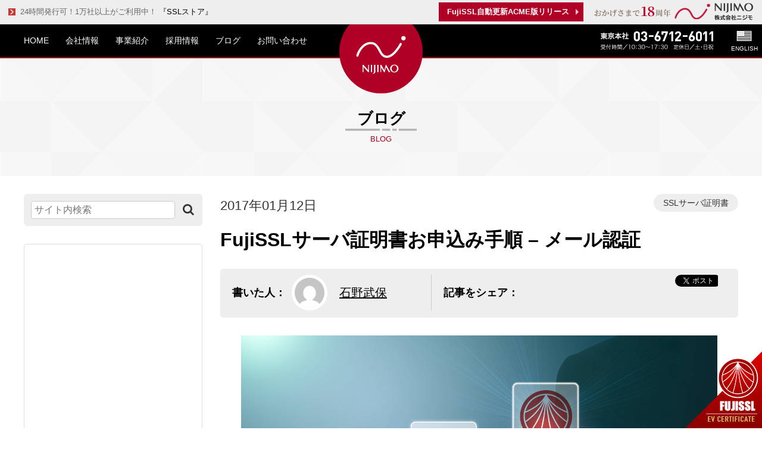

--- FILE ---
content_type: text/html; charset=UTF-8
request_url: https://www.nijimo.jp/blog/web/ssl/2017/1591/
body_size: 13739
content:
<!DOCTYPE html>
<!--[if IE 8 ]><html class="ie ie8" lang="ja"> <![endif]-->
<!--[if (gte IE 9)|!(IE)]><!-->
<html lang="ja">
<!--<![endif]-->
<head id="hh">
<meta content="width=device-width, user-scalable=yes, initial-scale=1.0, maximum-scale=2.0" name="viewport">
<meta http-equiv="Content-Type" content="text/html; charset=UTF-8" />

<link rel="shortcut icon" href="https://www.nijimo.jp/wp-content/themes/nijimo4.0/favicon.ico">
<link rel="alternate" type="application/rss+xml" title="RSS 2.0" href="https://www.nijimo.jp/feed/" />
<link rel="alternate" type="text/xml" title="RSS .92" href="https://www.nijimo.jp/feed/rss/" />
<link rel="alternate" type="application/atom+xml" title="Atom 1.0" href="https://www.nijimo.jp/feed/atom/" />

		<!-- All in One SEO 4.0.16 -->
		<title>FujiSSLサーバ証明書お申込み手順 – メール認証 | 株式会社ニジモ</title>
		<link rel="canonical" href="https://www.nijimo.jp/blog/web/ssl/2017/1591/" />
		<meta property="og:site_name" content="株式会社ニジモ | Webシステム開発、HP制作、システム開発、WEBアプリケーション開発、受託開発、各種デザイン、SSLサーバ証明書、東京・名古屋を拠点に全国対応！" />
		<meta property="og:type" content="article" />
		<meta property="og:title" content="FujiSSLサーバ証明書お申込み手順 – メール認証 | 株式会社ニジモ" />
		<meta property="og:url" content="https://www.nijimo.jp/blog/web/ssl/2017/1591/" />
		<meta property="article:published_time" content="2017-01-12T08:41:34Z" />
		<meta property="article:modified_time" content="2017-01-13T07:56:19Z" />
		<meta property="twitter:card" content="summary" />
		<meta property="twitter:domain" content="www.nijimo.jp" />
		<meta property="twitter:title" content="FujiSSLサーバ証明書お申込み手順 – メール認証 | 株式会社ニジモ" />
		<meta name="google" content="nositelinkssearchbox" />
		<script type="application/ld+json" class="aioseo-schema">
			{"@context":"https:\/\/schema.org","@graph":[{"@type":"WebSite","@id":"https:\/\/www.nijimo.jp\/#website","url":"https:\/\/www.nijimo.jp\/","name":"\u682a\u5f0f\u4f1a\u793e\u30cb\u30b8\u30e2","description":"Web\u30b7\u30b9\u30c6\u30e0\u958b\u767a\u3001HP\u5236\u4f5c\u3001\u30b7\u30b9\u30c6\u30e0\u958b\u767a\u3001WEB\u30a2\u30d7\u30ea\u30b1\u30fc\u30b7\u30e7\u30f3\u958b\u767a\u3001\u53d7\u8a17\u958b\u767a\u3001\u5404\u7a2e\u30c7\u30b6\u30a4\u30f3\u3001SSL\u30b5\u30fc\u30d0\u8a3c\u660e\u66f8\u3001\u6771\u4eac\u30fb\u540d\u53e4\u5c4b\u3092\u62e0\u70b9\u306b\u5168\u56fd\u5bfe\u5fdc\uff01","publisher":{"@id":"https:\/\/www.nijimo.jp\/#organization"}},{"@type":"Organization","@id":"https:\/\/www.nijimo.jp\/#organization","name":"\u682a\u5f0f\u4f1a\u793e\u30cb\u30b8\u30e2","url":"https:\/\/www.nijimo.jp\/"},{"@type":"BreadcrumbList","@id":"https:\/\/www.nijimo.jp\/blog\/web\/ssl\/2017\/1591\/#breadcrumblist","itemListElement":[{"@type":"ListItem","@id":"https:\/\/www.nijimo.jp\/#listItem","position":"1","item":{"@id":"https:\/\/www.nijimo.jp\/#item","name":"Home","description":"\u682a\u5f0f\u4f1a\u793e\u30cb\u30b8\u30e2\u306f\u6e0b\u8c37\u3092\u62e0\u70b9\u306bWEB\u5236\u4f5c\u3092\u884c\u3046\u30af\u30ea\u30a8\u30a4\u30c6\u30a3\u30d6\u96c6\u56e3\u3067\u3059\u3002WEB\u30bb\u30ad\u30e5\u30ea\u30c6\u30a3\u4e8b\u696d\u3001\u533b\u7642\u5e83\u544a\u4e8b\u696d\u3001Web\u30b5\u30a4\u30c8\u5236\u4f5c\u4e8b\u696d\u306a\u3069\u3092\u884c\u3063\u3066\u3044\u307e\u3059\u3002","url":"https:\/\/www.nijimo.jp\/"},"nextItem":"https:\/\/www.nijimo.jp\/blog\/web\/ssl\/2017\/1591\/#listItem"},{"@type":"ListItem","@id":"https:\/\/www.nijimo.jp\/blog\/web\/ssl\/2017\/1591\/#listItem","position":"2","item":{"@id":"https:\/\/www.nijimo.jp\/blog\/web\/ssl\/2017\/1591\/#item","name":"FujiSSL\u30b5\u30fc\u30d0\u8a3c\u660e\u66f8\u304a\u7533\u8fbc\u307f\u624b\u9806 - \u30e1\u30fc\u30eb\u8a8d\u8a3c","url":"https:\/\/www.nijimo.jp\/blog\/web\/ssl\/2017\/1591\/"},"previousItem":"https:\/\/www.nijimo.jp\/#listItem"}]},{"@type":"Person","@id":"https:\/\/www.nijimo.jp\/author\/ishino\/#author","url":"https:\/\/www.nijimo.jp\/author\/ishino\/","name":"\u6b66\u4fdd \u77f3\u91ce","image":{"@type":"ImageObject","@id":"https:\/\/www.nijimo.jp\/blog\/web\/ssl\/2017\/1591\/#authorImage","url":"https:\/\/secure.gravatar.com\/avatar\/c18f4a197d59c49a8d4715b817b188c8?s=96&d=mm&r=g","width":"96","height":"96","caption":"\u6b66\u4fdd \u77f3\u91ce"}},{"@type":"WebPage","@id":"https:\/\/www.nijimo.jp\/blog\/web\/ssl\/2017\/1591\/#webpage","url":"https:\/\/www.nijimo.jp\/blog\/web\/ssl\/2017\/1591\/","name":"FujiSSL\u30b5\u30fc\u30d0\u8a3c\u660e\u66f8\u304a\u7533\u8fbc\u307f\u624b\u9806 \u2013 \u30e1\u30fc\u30eb\u8a8d\u8a3c | \u682a\u5f0f\u4f1a\u793e\u30cb\u30b8\u30e2","inLanguage":"ja","isPartOf":{"@id":"https:\/\/www.nijimo.jp\/#website"},"breadcrumb":{"@id":"https:\/\/www.nijimo.jp\/blog\/web\/ssl\/2017\/1591\/#breadcrumblist"},"author":"https:\/\/www.nijimo.jp\/blog\/web\/ssl\/2017\/1591\/#author","creator":"https:\/\/www.nijimo.jp\/blog\/web\/ssl\/2017\/1591\/#author","image":{"@type":"ImageObject","@id":"https:\/\/www.nijimo.jp\/#mainImage","url":"https:\/\/www.nijimo.jp\/wp-content\/uploads\/2016\/10\/1614.png","width":"800","height":"549"},"primaryImageOfPage":{"@id":"https:\/\/www.nijimo.jp\/blog\/web\/ssl\/2017\/1591\/#mainImage"},"datePublished":"2017-01-12T08:41:34+00:00","dateModified":"2017-01-13T07:56:19+00:00"},{"@type":"Article","@id":"https:\/\/www.nijimo.jp\/blog\/web\/ssl\/2017\/1591\/#article","name":"FujiSSL\u30b5\u30fc\u30d0\u8a3c\u660e\u66f8\u304a\u7533\u8fbc\u307f\u624b\u9806 \u2013 \u30e1\u30fc\u30eb\u8a8d\u8a3c | \u682a\u5f0f\u4f1a\u793e\u30cb\u30b8\u30e2","headline":"FujiSSL\u30b5\u30fc\u30d0\u8a3c\u660e\u66f8\u304a\u7533\u8fbc\u307f\u624b\u9806 - \u30e1\u30fc\u30eb\u8a8d\u8a3c","author":{"@id":"https:\/\/www.nijimo.jp\/author\/ishino\/#author"},"publisher":{"@id":"https:\/\/www.nijimo.jp\/#organization"},"datePublished":"2017-01-12T08:41:34+00:00","dateModified":"2017-01-13T07:56:19+00:00","articleSection":"SSL\u30b5\u30fc\u30d0\u8a3c\u660e\u66f8","mainEntityOfPage":{"@id":"https:\/\/www.nijimo.jp\/blog\/web\/ssl\/2017\/1591\/#webpage"},"isPartOf":{"@id":"https:\/\/www.nijimo.jp\/blog\/web\/ssl\/2017\/1591\/#webpage"},"image":{"@type":"ImageObject","@id":"https:\/\/www.nijimo.jp\/#articleImage","url":"https:\/\/www.nijimo.jp\/wp-content\/uploads\/2016\/10\/1614.png","width":"800","height":"549"}}]}
		</script>
		<!-- All in One SEO -->

<link rel='dns-prefetch' href='//www.google.com' />
<link rel='dns-prefetch' href='//s.w.org' />
<link rel="alternate" type="application/rss+xml" title="株式会社ニジモ &raquo; FujiSSLサーバ証明書お申込み手順 &#8211; メール認証 のコメントのフィード" href="https://www.nijimo.jp/blog/web/ssl/2017/1591/feed/" />
		<script type="text/javascript">
			window._wpemojiSettings = {"baseUrl":"https:\/\/s.w.org\/images\/core\/emoji\/2.4\/72x72\/","ext":".png","svgUrl":"https:\/\/s.w.org\/images\/core\/emoji\/2.4\/svg\/","svgExt":".svg","source":{"concatemoji":"https:\/\/www.nijimo.jp\/wp-includes\/js\/wp-emoji-release.min.js?ver=4.9.5"}};
			!function(a,b,c){function d(a,b){var c=String.fromCharCode;l.clearRect(0,0,k.width,k.height),l.fillText(c.apply(this,a),0,0);var d=k.toDataURL();l.clearRect(0,0,k.width,k.height),l.fillText(c.apply(this,b),0,0);var e=k.toDataURL();return d===e}function e(a){var b;if(!l||!l.fillText)return!1;switch(l.textBaseline="top",l.font="600 32px Arial",a){case"flag":return!(b=d([55356,56826,55356,56819],[55356,56826,8203,55356,56819]))&&(b=d([55356,57332,56128,56423,56128,56418,56128,56421,56128,56430,56128,56423,56128,56447],[55356,57332,8203,56128,56423,8203,56128,56418,8203,56128,56421,8203,56128,56430,8203,56128,56423,8203,56128,56447]),!b);case"emoji":return b=d([55357,56692,8205,9792,65039],[55357,56692,8203,9792,65039]),!b}return!1}function f(a){var c=b.createElement("script");c.src=a,c.defer=c.type="text/javascript",b.getElementsByTagName("head")[0].appendChild(c)}var g,h,i,j,k=b.createElement("canvas"),l=k.getContext&&k.getContext("2d");for(j=Array("flag","emoji"),c.supports={everything:!0,everythingExceptFlag:!0},i=0;i<j.length;i++)c.supports[j[i]]=e(j[i]),c.supports.everything=c.supports.everything&&c.supports[j[i]],"flag"!==j[i]&&(c.supports.everythingExceptFlag=c.supports.everythingExceptFlag&&c.supports[j[i]]);c.supports.everythingExceptFlag=c.supports.everythingExceptFlag&&!c.supports.flag,c.DOMReady=!1,c.readyCallback=function(){c.DOMReady=!0},c.supports.everything||(h=function(){c.readyCallback()},b.addEventListener?(b.addEventListener("DOMContentLoaded",h,!1),a.addEventListener("load",h,!1)):(a.attachEvent("onload",h),b.attachEvent("onreadystatechange",function(){"complete"===b.readyState&&c.readyCallback()})),g=c.source||{},g.concatemoji?f(g.concatemoji):g.wpemoji&&g.twemoji&&(f(g.twemoji),f(g.wpemoji)))}(window,document,window._wpemojiSettings);
		</script>
		<style type="text/css">
img.wp-smiley,
img.emoji {
	display: inline !important;
	border: none !important;
	box-shadow: none !important;
	height: 1em !important;
	width: 1em !important;
	margin: 0 .07em !important;
	vertical-align: -0.1em !important;
	background: none !important;
	padding: 0 !important;
}
</style>
<link rel='stylesheet' id='twb-open-sans-css'  href='https://fonts.googleapis.com/css?family=Open+Sans%3A300%2C400%2C500%2C600%2C700%2C800&#038;display=swap&#038;ver=4.9.5' type='text/css' media='all' />
<link rel='stylesheet' id='twbbwg-global-css'  href='https://www.nijimo.jp/wp-content/plugins/photo-gallery/booster/assets/css/global.css?ver=1.0.0' type='text/css' media='all' />
<link rel='stylesheet' id='contact-form-7-css'  href='https://www.nijimo.jp/wp-content/plugins/contact-form-7/includes/css/styles.css?ver=5.1' type='text/css' media='all' />
<link rel='stylesheet' id='bwg_fonts-css'  href='https://www.nijimo.jp/wp-content/plugins/photo-gallery/css/bwg-fonts/fonts.css?ver=0.0.1' type='text/css' media='all' />
<link rel='stylesheet' id='sumoselect-css'  href='https://www.nijimo.jp/wp-content/plugins/photo-gallery/css/sumoselect.min.css?ver=3.4.6' type='text/css' media='all' />
<link rel='stylesheet' id='mCustomScrollbar-css'  href='https://www.nijimo.jp/wp-content/plugins/photo-gallery/css/jquery.mCustomScrollbar.min.css?ver=3.1.5' type='text/css' media='all' />
<link rel='stylesheet' id='bwg_googlefonts-css'  href='https://fonts.googleapis.com/css?family=Ubuntu&#038;subset=greek,latin,greek-ext,vietnamese,cyrillic-ext,latin-ext,cyrillic' type='text/css' media='all' />
<link rel='stylesheet' id='bwg_frontend-css'  href='https://www.nijimo.jp/wp-content/plugins/photo-gallery/css/styles.min.css?ver=1.8.26' type='text/css' media='all' />
<link rel='stylesheet' id='wordpress-popular-posts-css'  href='https://www.nijimo.jp/wp-content/plugins/wordpress-popular-posts/style/wpp.css?ver=3.2.1' type='text/css' media='all' />
<link rel='stylesheet' id='jquery.lightbox.min.css-css'  href='https://www.nijimo.jp/wp-content/plugins/wp-jquery-lightbox/styles/lightbox.min.css?ver=1.4.6' type='text/css' media='all' />
<script type='text/javascript' src='https://www.nijimo.jp/wp-includes/js/jquery/jquery.js?ver=1.12.4'></script>
<script type='text/javascript' src='https://www.nijimo.jp/wp-includes/js/jquery/jquery-migrate.min.js?ver=1.4.1'></script>
<script type='text/javascript' src='https://www.nijimo.jp/wp-content/plugins/photo-gallery/booster/assets/js/circle-progress.js?ver=1.2.2'></script>
<script type='text/javascript'>
/* <![CDATA[ */
var twb = {"nonce":"70ca195954","ajax_url":"https:\/\/www.nijimo.jp\/wp-admin\/admin-ajax.php","plugin_url":"https:\/\/www.nijimo.jp\/wp-content\/plugins\/photo-gallery\/booster","href":"https:\/\/www.nijimo.jp\/wp-admin\/admin.php?page=twbbwg_photo-gallery"};
var twb = {"nonce":"70ca195954","ajax_url":"https:\/\/www.nijimo.jp\/wp-admin\/admin-ajax.php","plugin_url":"https:\/\/www.nijimo.jp\/wp-content\/plugins\/photo-gallery\/booster","href":"https:\/\/www.nijimo.jp\/wp-admin\/admin.php?page=twbbwg_photo-gallery"};
/* ]]> */
</script>
<script type='text/javascript' src='https://www.nijimo.jp/wp-content/plugins/photo-gallery/booster/assets/js/global.js?ver=1.0.0'></script>
<script type='text/javascript' src='https://www.nijimo.jp/wp-content/plugins/photo-gallery/js/jquery.sumoselect.min.js?ver=3.4.6'></script>
<script type='text/javascript' src='https://www.nijimo.jp/wp-content/plugins/photo-gallery/js/tocca.min.js?ver=2.0.9'></script>
<script type='text/javascript' src='https://www.nijimo.jp/wp-content/plugins/photo-gallery/js/jquery.mCustomScrollbar.concat.min.js?ver=3.1.5'></script>
<script type='text/javascript' src='https://www.nijimo.jp/wp-content/plugins/photo-gallery/js/jquery.fullscreen.min.js?ver=0.6.0'></script>
<script type='text/javascript'>
/* <![CDATA[ */
var bwg_objectsL10n = {"bwg_field_required":"field is required.","bwg_mail_validation":"\u3053\u308c\u306f\u6709\u52b9\u306a\u30e1\u30fc\u30eb\u30a2\u30c9\u30ec\u30b9\u3067\u306f\u3042\u308a\u307e\u305b\u3093\u3002","bwg_search_result":"\u691c\u7d22\u306b\u4e00\u81f4\u3059\u308b\u753b\u50cf\u304c\u3042\u308a\u307e\u305b\u3093\u3002","bwg_select_tag":"Select Tag","bwg_order_by":"Order By","bwg_search":"\u691c\u7d22","bwg_show_ecommerce":"Show Ecommerce","bwg_hide_ecommerce":"Hide Ecommerce","bwg_show_comments":"\u30b3\u30e1\u30f3\u30c8\u3092\u8868\u793a\u3057\u307e\u3059","bwg_hide_comments":"\u30b3\u30e1\u30f3\u30c8\u3092\u975e\u8868\u793a\u306b\u3057\u307e\u3059","bwg_restore":"\u5fa9\u5143\u3057\u307e\u3059","bwg_maximize":"\u6700\u5927\u5316\u3057\u307e\u3059","bwg_fullscreen":"\u30d5\u30eb\u30b9\u30af\u30ea\u30fc\u30f3","bwg_exit_fullscreen":"\u30d5\u30eb\u30b9\u30af\u30ea\u30fc\u30f3\u3092\u7d42\u4e86\u3057\u307e\u3059","bwg_search_tag":"SEARCH...","bwg_tag_no_match":"No tags found","bwg_all_tags_selected":"All tags selected","bwg_tags_selected":"tags selected","play":"\u518d\u751f","pause":"\u4e00\u6642\u505c\u6b62\u3057\u307e\u3059","is_pro":"","bwg_play":"\u518d\u751f","bwg_pause":"\u4e00\u6642\u505c\u6b62\u3057\u307e\u3059","bwg_hide_info":"\u60c5\u5831\u3092\u96a0\u3059","bwg_show_info":"\u60c5\u5831\u3092\u8868\u793a\u3057\u307e\u3059","bwg_hide_rating":"\u96a0\u3059\u8a55\u4fa1","bwg_show_rating":"\u8a55\u4fa1\u3092\u8868\u793a\u3057\u307e\u3059","ok":"Ok","cancel":"Cancel","select_all":"Select all","lazy_load":"0","lazy_loader":"https:\/\/www.nijimo.jp\/wp-content\/plugins\/photo-gallery\/images\/ajax_loader.png","front_ajax":"0","bwg_tag_see_all":"see all tags","bwg_tag_see_less":"see less tags"};
/* ]]> */
</script>
<script type='text/javascript' src='https://www.nijimo.jp/wp-content/plugins/photo-gallery/js/scripts.min.js?ver=1.8.26'></script>
<link rel='https://api.w.org/' href='https://www.nijimo.jp/wp-json/' />
<link rel="EditURI" type="application/rsd+xml" title="RSD" href="https://www.nijimo.jp/xmlrpc.php?rsd" />
<link rel="wlwmanifest" type="application/wlwmanifest+xml" href="https://www.nijimo.jp/wp-includes/wlwmanifest.xml" /> 
<meta name="generator" content="WordPress 4.9.5" />
<link rel='shortlink' href='https://www.nijimo.jp/?p=1591' />
<link rel="alternate" type="application/json+oembed" href="https://www.nijimo.jp/wp-json/oembed/1.0/embed?url=https%3A%2F%2Fwww.nijimo.jp%2Fblog%2Fweb%2Fssl%2F2017%2F1591%2F" />
<link rel="alternate" type="text/xml+oembed" href="https://www.nijimo.jp/wp-json/oembed/1.0/embed?url=https%3A%2F%2Fwww.nijimo.jp%2Fblog%2Fweb%2Fssl%2F2017%2F1591%2F&#038;format=xml" />
<!-- This site is powered by Tweet, Like, Plusone and Share Plugin - http://techxt.com/tweet-like-google-1-and-share-plugin-wordpress/ -->
		<meta property="og:type" content="article" />
		<meta property="og:title" content="FujiSSLサーバ証明書お申込み手順 &#8211; メール認証" />
		<meta property="og:url" content="https://www.nijimo.jp/blog/web/ssl/2017/1591/"/>
		<meta property="og:site_name" content="株式会社ニジモ" />
		<meta property="og:description" content="FujiSSLサーバ証明書お申込み手順 &#8211; メール認証"/>
		<!--[if lt IE 9]>
	  <script src="//html5shim.googlecode.com/svn/trunk/html5.js"></script>
	<![endif]-->
					<meta property="og:image" content="https://www.nijimo.jp/wp-content/uploads/2016/10/1614.png" />
			<style type="text/css">div.socialicons{float:left;display:block;margin-right: 10px;line-height: 1;}div.socialiconsv{line-height: 1;}div.socialicons p{margin-bottom: 0px !important;margin-top: 0px !important;padding-bottom: 0px !important;padding-top: 0px !important;}div.social4iv{background: none repeat scroll 0 0 #FFFFFF;border: 1px solid #aaa;border-radius: 3px 3px 3px 3px;box-shadow: 3px 3px 3px #DDDDDD;padding: 3px;position: fixed;text-align: center;top: 55px;width: 68px;display:none;}div.socialiconsv{padding-bottom: 5px;}</style>
<script type="text/javascript" src="https://platform.twitter.com/widgets.js"></script><script type="text/javascript" src="//connect.facebook.net/ja_JP/all.js#xfbml=1"></script><script type="text/javascript" src="https://apis.google.com/js/plusone.js"></script><script type="text/javascript" src="https://platform.linkedin.com/in.js"></script><style type="text/css">.social_large .twitter-share-button {
  width: 72px !important;
}

.social_large .fb_iframe_widget {
  width: 70px !important;
}</style><script type="text/javascript">
	window._wp_rp_static_base_url = 'https://wprp.zemanta.com/static/';
	window._wp_rp_wp_ajax_url = "https://www.nijimo.jp/wp-admin/admin-ajax.php";
	window._wp_rp_plugin_version = '3.5.4';
	window._wp_rp_post_id = '1591';
	window._wp_rp_num_rel_posts = '6';
	window._wp_rp_thumbnails = true;
	window._wp_rp_post_title = 'FujiSSL%E3%82%B5%E3%83%BC%E3%83%90%E8%A8%BC%E6%98%8E%E6%9B%B8%E3%81%8A%E7%94%B3%E8%BE%BC%E3%81%BF%E6%89%8B%E9%A0%86+-+%E3%83%A1%E3%83%BC%E3%83%AB%E8%AA%8D%E8%A8%BC';
	window._wp_rp_post_tags = ['ssl%3F%3F%3F%3F%3F%3F', 'alt', 'div'];
	window._wp_rp_promoted_content = true;
</script>
<script type="text/javascript" src="https://wprp.zemanta.com/static/js/loader.js?version=3.5.4" async></script>
				<!-- WordPress Popular Posts v3.2.1 -->
				<script type="text/javascript">//<![CDATA[

					// Create XMLHttpRequest object and set variables
					var xhr = ( window.XMLHttpRequest )
					  ? new XMLHttpRequest()
					  : new ActiveXObject( "Microsoft.XMLHTTP" ),
					url = 'https://www.nijimo.jp/wp-admin/admin-ajax.php',
					params = 'action=update_views_ajax&token=91485daed1&id=1591';
					// Set request method and target URL
					xhr.open( "POST", url, true );
					// Set request header
					xhr.setRequestHeader( "Content-type", "application/x-www-form-urlencoded" );
					// Hook into onreadystatechange
					xhr.onreadystatechange = function() {
						if ( 4 == xhr.readyState && 200 == xhr.status ) {
							if ( window.console && window.console.log ) {
								window.console.log( xhr.responseText );
							}
						}
					}
					// Send request
					xhr.send( params );

				//]]></script>
				<!-- End WordPress Popular Posts v3.2.1 -->
				<link rel="stylesheet" type="text/css" href="https://www.nijimo.jp/wp-content/themes/nijimo4.0/reset.css" />
<link rel="stylesheet" type="text/css" href="https://www.nijimo.jp/wp-content/themes/nijimo4.0/style.css?20201006" />
<link rel="stylesheet" type="text/css" href="https://www.nijimo.jp/wp-content/themes/nijimo4.0/top.css?20201006" />
<link rel="stylesheet" type="text/css" href="https://www.nijimo.jp/wp-content/themes/nijimo4.0/other.css?20220211" />
<link rel="stylesheet" type="text/css" href="https://www.nijimo.jp/wp-content/themes/nijimo4.0/responsive.css?20201006" />
<link rel="stylesheet" type="text/css" href="https://www.nijimo.jp/wp-content/themes/nijimo4.0/css/font-awesome.css" />
<script type="text/javascript" src="https://www.nijimo.jp/wp-content/themes/nijimo4.0/js/wideslider.js"></script>
<script type="text/javascript" src="https://www.nijimo.jp/wp-content/themes/nijimo4.0/js/common.js"></script>
<script type="text/javascript" src="https://www.nijimo.jp/wp-content/themes/nijimo4.0/js/group_header.js?20240208"></script>
<!-- 10th style -->
<style>
#header h1 {
  top: 40px;
}
#header h1 a::before {
  margin-top: 40px;
}
#header_navigation.fixed {
  top: 40px;
}
@media (max-width: 980px) {
  #header h1 {
    top: 0;
  }
  #header h1 a::before {
    margin-top: 0;
  }
  #header_navigation.fixed {
    top: 0;
  }
}
</style>
<!-- 10th style -->

<script>
  (function(i,s,o,g,r,a,m){i['GoogleAnalyticsObject']=r;i[r]=i[r]||function(){
  (i[r].q=i[r].q||[]).push(arguments)},i[r].l=1*new Date();a=s.createElement(o),
  m=s.getElementsByTagName(o)[0];a.async=1;a.src=g;m.parentNode.insertBefore(a,m)
  })(window,document,'script','//www.google-analytics.com/analytics.js','ga');

  ga('create', 'UA-54006970-36', 'auto');
  ga('send', 'pageview');
</script>


<!-- Google tag (gtag.js) -->
<script async src="https://www.googletagmanager.com/gtag/js?id=G-9R9X2070QV"></script>
<script>
  window.dataLayer = window.dataLayer || [];
  function gtag(){dataLayer.push(arguments);}
  gtag('js', new Date());

  gtag('config', 'G-9R9X2070QV');
</script>

</head>
<body>
<div id="fb-root"></div>
<script>(function(d, s, id) {
  var js, fjs = d.getElementsByTagName(s)[0];
  if (d.getElementById(id)) return;
  js = d.createElement(s); js.id = id;
  js.src = "//connect.facebook.net/ja_JP/all.js#xfbml=1&appId=199810806799117";
  fjs.parentNode.insertBefore(js, fjs);
}(document, 'script', 'facebook-jssdk'));</script>
<div id="wrapper">
  <div id="header">
    <h1><a href="https://www.nijimo.jp/"><span>株式会社ニジモ</span></a></h1>

    <a href="#" id="panel-btn"><span id="panel-btn-icon"></span></a>
    <div class="mordal-window">
      <div class="mordal-window-content">
        <header>MENU</header>
        <ul class="cube-list">
          <li><a href="https://www.nijimo.jp/">HOME</a></li>
          <li><a href="https://www.nijimo.jp/company/" title="会社情報">会社情報</a></li>
          <li><a href="https://www.nijimo.jp/service/" title="事業紹介">事業紹介</a></li>
          <li><a href="https://www.nijimo.jp/company/recruit/" title="採用情報">採用情報</a></li>
          <li><a href="https://www.nijimo.jp/blog/" title="ブログ">ブログ</a></li>
          <li><a href="https://www.nijimo.jp/company/contact/" title="お問い合わせ">お問い合わせ</a></li>
        </ul>
        <header>SERVICE</header>
        <ul class="service-list">
          <li><a href="http://breathq.jp/" target="_blank">ブレスキュー</a></li>
          <li><a href="http://www.ssl-store.jp/" target="_blank">SSLストア</a></li>
          <li><a href="http://writer.jobportal.jp/" target="_blank">ライター募集＠JOBPORTAL</a></li>
          <li><a href="http://www.sougisya-hikaku.net/" target="_blank">葬儀社比較ネット</a></li>
          <li><a href="http://venturestation.info/" target="_blank">ベンチャーステーション</a></li>
          <li><a href="http://nijimo.jp/food/" target="_blank">飲食店ホームページ作成</a></li>
        </ul>
      </div>
    </div>

    
    <div id="header_navigation">
      <div id="header_navigation_content">
        <ul id="header_menu">
          <li><a href="https://www.nijimo.jp/" title="HOME"><span>HOME</span></a></li>
          <li><a href="https://www.nijimo.jp/company/" title="会社情報"><span>会社情報</span></a></li>
          <li><a href="https://www.nijimo.jp/service/" title="事業紹介"><span>事業紹介</span></a></li>
          <li><a href="https://www.nijimo.jp/company/recruit/" title="採用情報"><span>採用情報</span></a></li>
          <li><a href="https://www.nijimo.jp/blog/" title="ブログ"><span>ブログ</span></a></li>
          <li><a href="https://www.nijimo.jp/company/contact/" title="お問い合わせ"><span>お問い合わせ</span></a></li>
        </ul>
        <ul id="header_tel">
          <li><a href="tel:03-6712-6011"><img src="https://www.nijimo.jp/wp-content/themes/nijimo4.0/images/header_tel_1.png" /></a></li>
        </ul>
        <div id="header_english">
          <a href="/en/"><img src="https://www.nijimo.jp/wp-content/themes/nijimo4.0/images/header_eng_icon.png" /><br />ENGLISH</a>
        </div>
      </div>
    </div>
  </div>
<link rel="stylesheet" type="text/css" href="https://www.nijimo.jp/wp-content/themes/nijimo4.0/blog.css" />
<div id="content" class="lower blog">
  <h2>ブログ<span>BLOG</span></h2>
  <section class="white">
    <div class="inner">
      <div id="main" class="single_blog">
                          <div class="post_info_1">
            <div class="date">2017年01月12日</div>
            <div class="category">
              <span class="category_icon">SSLサーバ証明書</span>            </div>
          </div>
          <h3>FujiSSLサーバ証明書お申込み手順 &#8211; メール認証</h3>
          <div class="post_info_2">
            <div class="author">
              <h4>書いた人：</h4>
              <div class="author_avatar"><img src="https://secure.gravatar.com/avatar/c18f4a197d59c49a8d4715b817b188c8?s=50&#038;d=mm&#038;r=g" width="50" height="50" alt="" class="avatar avatar-50 wp-user-avatar wp-user-avatar-50 photo avatar-default" /></div>
              <div class="author_name"><a href="https://www.nijimo.jp/author/ishino/">石野武保</a></div>
            </div>
            <div class="social_large">
              <h4>記事をシェア：</h4>
              <div class="social4i" style="height:69px;"><div class="social4in" style="height:69px;"><div class="socialicons s4custombtn-1" style="float:left;margin-right: 10px;"><a href="http://b.hatena.ne.jp/entry/https://www.nijimo.jp/blog/web/ssl/2017/1591/" class="hatena-bookmark-button" data-hatena-bookmark-title="FujiSSLサーバ証明書お申込み手順 &#8211; メール認証" data-hatena-bookmark-layout="vertical-balloon" data-hatena-bookmark-lang="ja" title="このエントリーをはてなブックマークに追加"><img src="https://b.st-hatena.com/images/entry-button/button-only@2x.png" alt="このエントリーをはてなブックマークに追加" width="20" height="20" style="border: none;" /></a><script type="text/javascript" src="https://b.st-hatena.com/js/bookmark_button.js" charset="utf-8" async="async"></script></div><div class="socialicons s4fblike" style="float:left;margin-right: 10px;"><div class="fb-like" data-href="https://www.nijimo.jp/blog/web/ssl/2017/1591/" data-send="false"  data-layout="box_count" data-width="55" data-height="62"  data-show-faces="false"></div></div><div class="socialicons s4plusone" style="float:left;margin-right: 10px;"><div class="g-plusone" data-size="tall" data-href="https://www.nijimo.jp/blog/web/ssl/2017/1591/"></div></div><div class="socialicons s4twitter" style="float:left;margin-right: 10px;"><a href="https://twitter.com/share" data-url="https://www.nijimo.jp/blog/web/ssl/2017/1591/" data-counturl="https://www.nijimo.jp/blog/web/ssl/2017/1591/" data-text="FujiSSLサーバ証明書お申込み手順 &#8211; メール認証" class="twitter-share-button" data-count="vertical" data-via=""></a></div></div><div style="clear:both"></div></div>            </div>
          </div>

          <div class="thumbnail"><img width="800" height="549" src="https://www.nijimo.jp/wp-content/uploads/2016/10/1614.png" class="attachment-post-thumbnail size-post-thumbnail wp-post-image" alt="" srcset="https://www.nijimo.jp/wp-content/uploads/2016/10/1614.png 800w, https://www.nijimo.jp/wp-content/uploads/2016/10/1614-300x206.png 300w" sizes="(max-width: 800px) 100vw, 800px" /></div>
          <div class="post_content">
            <div class="">
<p>ここでは、SSLサーバ証明書のお申込み手順をご案内いたします。<br />
尚、申込後の審査に含まれる認証確認は、メールでの認証になります。</p>
</div>
<div class="">
<h4>１．規約同意</h4>
<p>指定文章の内容をご確認頂き宜しければ、「規約に同意の上、サーバ証明書の申し込みをする。」項目にチェックを入れ次に進みます。<br />
<a href="/wp-content/uploads/2016/10/mail-001.png" target="_blank" rel="lightbox[1591]"><img src="https://www.nijimo.jp/wp-content/uploads/2016/10/mail-001.png" alt="" style="max-width:870px;" /></a>
</div>
<div class="">
<h4>２．CSRの提出及び使用年数の指定</h4>
<h5>クーポンコード</h5>
<p>FujiSSLサーバ証明書の販売代理店様よりクーポンコードをご購入されたお客様は「使用する」を選択して、ご購入されたクーポンコードを入力してください。<br />
<small>※クーポンコードでのお申込は、ご利用年数及び乗換えの項目はご指定できません。</small></p>
<h5>ご利用年数</h5>
<p>ご利用される年数を指定してください。</p>
<h5>申し込み種別</h5>
<p>初めてFujiSSLをご利用される場合は、「新規でのお申込み」を選択してください。<br />
同一のFQDNでご利用中のFujiSSLサーバ証明書を更新する場合は「更新でのお申込み」を選択してください。<br />
<small>有効期限切れのFQDNで更新手続きを行った場合、証明書は発行されませんので、ご注意ください。</small></p>
<h5>CSR</h5>
<p>CSR(証明書要求データ)を貼り付けてください。<br />
<small>生成したCSRは直接編集しないでください。データが破損する場合があります。</small></p>
<h5>乗換え</h5>
<p>他の証明書からFujiSSLにお乗換えをされる場合は「はい」を選択してください。<br />
<small>「はい」を選択後、有効な証明書が利用中であるか確認します。確認が取れない場合、選択する事ができませんので、ご注意ください。</small><br />
<a href="/wp-content/uploads/2016/10/mail-002.png" target="_blank" rel="lightbox[1591]"><img src="https://www.nijimo.jp/wp-content/uploads/2016/10/mail-002.png" alt="" style="max-width:870px;" /></a>
</div>
<div class="">
<h4>３．担当者情報入力</h4>
<p>申請組織・担当者情報及び技術担当者情報を入力します。<br />
<small>サーバ証明書の発行をエンドユーザー様からお受けされている場合は、技術担当者情報にお客様の情報をご入力ください。</small></p>
<p>申請組織・担当者情報を入力します。</p>
<h5>申請企業・団体名</h5>
<p>メインを所有されている企業・団体名をご入力ください。個人でお申込みの場合は個人名をご入力ください</p>
<h5>お名前 (英語)</h5>
<p>ドメインを所有されている企業・団体名に所属されている担当者のお名前をご入力ください。</p>
<h5>役職（英語）</h5>
<p>役職・職務を英語表記でご入力ください。個人の場合は「NONE」をご入力ください。</p>
<h5>国名</h5>
<p>国名をご選択ください。</p>
<h5>郵便番号</h5>
<p>ドメインを所有されている企業・団体の郵便番号をご入力ください。</p>
<h5>所在地</h5>
<p>ドメインを所有されている企業・団体の所在地をご入力ください。</p>
<h5>電話番号</h5>
<p>ドメインを所有されている企業・団体の連絡先電話番号をご入力ください。</p>
<h5>Eメールアドレス</h5>
<p>ドメインを所有されている企業・団体に所属されている担当者のメールアドレスをご入力ください。<br />
<small>※このメールアドレス宛に証明書が送信されます。</small></p>
<p>技術担当者情報を入力します。</p>
<h5>技術担当企業・団体名</h5>
<p>技術担当となる企業・団体名をご入力ください。個人でお申込みの場合は個人名をご入力ください。</p>
<h5>お名前 (英語)</h5>
<p>技術担当となる企業・団体名に所属されている担当者のお名前をご入力ください</p>
<h5>役職（英語）</h5>
<p>役職・職務を英語表記でご入力ください。個人の場合は「NONE」をご入力ください。</p>
<h5>国名</h5>
<p>国名をご選択ください。</p>
<h5>郵便番号</h5>
<p>技術担当となる企業・団体の郵便番号をご入力ください。</p>
<h5>所在地</h5>
<p>技術担当となる企業・団体の所在地をご入力ください。</p>
<h5>電話番号</h5>
<p>技術担当となる企業・団体の連絡先電話番号をご入力ください。</p>
<h5>Eメールアドレス</h5>
<p>技術担当となる企業・団体に所属されている担当者のメールアドレスをご入力ください。<br />
<small>※このメールアドレス宛に証明書が送信されます。</small><br />
<small>※このメールアドレス宛に証明書の更新案内が送信されます。</small></p>
<h5>認証方式を選択</h5>
<p>メール認証を選択し、選択枠右に表示されるメールアドレスの一覧から受信可能なメールアドレスを選択してください。<br />
<small>任意なメールアドレスを指定する場合がWhois公開情報の管理担当又は技術担当のメールアドレスの更新が必要です。</small></p>
<h5>その他</h5>
<p>証明書の有効期間終了日を指定する場合は入力します。<br />
<small>※申し込み年数を超過する日付けの指定は無効となります。</small></p>
<p><small>※未指定の場合は申し込み年数お最大日数が設定されます。</small></p>
<p><a href="/wp-content/uploads/2016/10/mail-003.png" target="_blank" rel="lightbox[1591]"><img src="https://www.nijimo.jp/wp-content/uploads/2016/10/mail-003.png" alt="" style="max-width:870px;" /></a>
</div>
<div class="">
<h4>４．申請内容確認及びお支払い</h4>
<p>ご入力した内容の確認及び決済情報を入力します。<br />
<small>※クーポンコードをご入力された場合、決済情報の入力はありません。</small></p>
<h5>決済情報入力</h5>
<p>クレジットカード番号、有効期限、カード名義、セキュリティーコードを入力します。</p>
</div>
<div class="">
<h4>書類送付先</h4>
<p>証明書発行後、技術担当者宛に送付される書類の宛名を指定します。<br />
<small>クーポンコードをご入力時、この項目は表示されません。</small></p>
<p><small>クーポンコードにて証明書お申込みされたお客様で請求書・納品書又は領収書が必要なお客様はクーポンをご購入された代理店へお問合せください。</small></p>
<h5>請求書宛名</h5>
<p>証明書発行後、技術担当者宛に送付される請求書の宛名を入力します。</p>
<h5>納品書宛名</h5>
<p>証明書発行後、技術担当者宛に送付される納品書の宛名を入力します。</p>
<h5>領収書宛名</h5>
<p>証明書発行後、技術担当者宛に送付される領収書の宛名を入力します。</p>
<p>「支払い」を押下して申込みを完了します。</p>
<p><img src="https://www.nijimo.jp/wp-content/uploads/2016/10/mail-004.png" alt="" style="max-width:870px;"/>
</div>
<div class="">
<h4>５．審査・承認確認</h4>
<h5>審査</h5>
<p>FujiSSLでは、なりすましによる証明書の取得やフィッシングなどの防止措置として、ドメイン認証により発行されるSSL証明書の申請に自動的なセキュリティチェック機能を実装しています。<br />
セキュリティチェックの対象となった証明書は、認証担当者による一定の確認作業が完了するまで発行されません。</p>
<h5>承認確認</h5>
<p>申込み完了後、認証方式の選択画面で指定したメールアドレス宛に承認確認メールが送信されます。<br />
<small>※お申込み内容により送信までお時間が掛かる場合があります。</small><br />
<img src="https://www.nijimo.jp/wp-content/uploads/2016/10/mail-005.png" alt="" style="max-width:870px;" /></p>
<p>承認確認メールが届いたら、本文記載のURLにアクセスして、お申込み内容をご確認の上、「承認する」を押下します。<br />
<small>承認手続きは変更できませんので、良く確認を行なった上で操作してください。</small><br />
<img src="https://www.nijimo.jp/wp-content/uploads/2016/10/mail-006.png" alt="" style="max-width:870px;" /></p>
</div>
<div class="">
<h4>６．証明書発行</h4>
<p>承認完了後、メールで証明書が送付されます。<br />
<small>※審査状況により多少前後する場合があります。</small></p>
<p>本文記載の証明書及び中間証明書をサーバへインストールして完了となります。</p>
<p><img src="https://www.nijimo.jp/wp-content/uploads/2016/10/mail-007.png" alt="" style="max-width:870px;" />
</div>
          </div>

          <div class="post_footer">
            <div class="social_large">
              <h4>この記事をシェアする：</h4>
              <div class="social4i" style="height:69px;"><div class="social4in" style="height:69px;"><div class="socialicons s4custombtn-1" style="float:left;margin-right: 10px;"><a href="http://b.hatena.ne.jp/entry/https://www.nijimo.jp/blog/web/ssl/2017/1591/" class="hatena-bookmark-button" data-hatena-bookmark-title="FujiSSLサーバ証明書お申込み手順 &#8211; メール認証" data-hatena-bookmark-layout="vertical-balloon" data-hatena-bookmark-lang="ja" title="このエントリーをはてなブックマークに追加"><img src="https://b.st-hatena.com/images/entry-button/button-only@2x.png" alt="このエントリーをはてなブックマークに追加" width="20" height="20" style="border: none;" /></a><script type="text/javascript" src="https://b.st-hatena.com/js/bookmark_button.js" charset="utf-8" async="async"></script></div><div class="socialicons s4fblike" style="float:left;margin-right: 10px;"><div class="fb-like" data-href="https://www.nijimo.jp/blog/web/ssl/2017/1591/" data-send="false"  data-layout="box_count" data-width="55" data-height="62"  data-show-faces="false"></div></div><div class="socialicons s4plusone" style="float:left;margin-right: 10px;"><div class="g-plusone" data-size="tall" data-href="https://www.nijimo.jp/blog/web/ssl/2017/1591/"></div></div><div class="socialicons s4twitter" style="float:left;margin-right: 10px;"><a href="https://twitter.com/share" data-url="https://www.nijimo.jp/blog/web/ssl/2017/1591/" data-counturl="https://www.nijimo.jp/blog/web/ssl/2017/1591/" data-text="FujiSSLサーバ証明書お申込み手順 &#8211; メール認証" class="twitter-share-button" data-count="vertical" data-via=""></a></div></div><div style="clear:both"></div></div>            </div>
            <div class="post_related">
              
<div class="wp_rp_wrap  wp_rp_vertical_m" id="wp_rp_first"><div class="wp_rp_content"><h3 class="related_post_title">こちらの記事もどうぞ</h3><ul class="related_post wp_rp"><li data-position="0" data-poid="in-1774" data-post-type="none" ><a href="https://www.nijimo.jp/blog/web/ssl/2017/1774/" class="wp_rp_thumbnail"><img src="https://www.nijimo.jp/wp-content/uploads/2017/01/comodo-300x86.jpg" alt="COMODO ポジティブSSL申し込み手順" width="300" /></a><a href="https://www.nijimo.jp/blog/web/ssl/2017/1774/" class="wp_rp_title">COMODO ポジティブSSL申し込み手順</a></li><li data-position="1" data-poid="in-1330" data-post-type="none" ><a href="https://www.nijimo.jp/blog/hobby/2015/1330/" class="wp_rp_thumbnail"><img src="https://www.nijimo.jp/wp-content/uploads/2015/05/hato-300x200.png" alt="会社のベランダにハトが卵産んだ" width="300" /></a><a href="https://www.nijimo.jp/blog/hobby/2015/1330/" class="wp_rp_title">会社のベランダにハトが卵産んだ</a></li><li data-position="2" data-poid="in-1803" data-post-type="none" ><a href="https://www.nijimo.jp/blog/web/ssl/2017/1803/" class="wp_rp_thumbnail"><img src="https://www.nijimo.jp/wp-content/uploads/2017/01/SYM_Horiz_RGB-300dpi-300x115.jpg" alt="シマンテック　セキュアサーバID申し込み手順" width="300" /></a><a href="https://www.nijimo.jp/blog/web/ssl/2017/1803/" class="wp_rp_title">シマンテック　セキュアサーバID申し込み手順</a></li><li data-position="3" data-poid="in-1304" data-post-type="none" ><a href="https://www.nijimo.jp/blog/hobby/2015/1304/" class="wp_rp_thumbnail"><img src="https://www.nijimo.jp/wp-content/uploads/2015/04/abokado-300x201.png" alt="アボカドを水耕栽培して観葉植物にする" width="300" /></a><a href="https://www.nijimo.jp/blog/hobby/2015/1304/" class="wp_rp_title">アボカドを水耕栽培して観葉植物にする</a></li><li data-position="4" data-poid="in-1739" data-post-type="none" ><a href="https://www.nijimo.jp/blog/web/ssl/2017/1739/" class="wp_rp_thumbnail"><img src="https://www.nijimo.jp/wp-content/uploads/2017/01/index_btn_geotrust_off.jpg" alt="ジオトラスト　クイックＳＳＬプレミアム申し込み手順" width="300" /></a><a href="https://www.nijimo.jp/blog/web/ssl/2017/1739/" class="wp_rp_title">ジオトラスト　クイックＳＳＬプレミアム申し込み手順</a></li><li data-position="5" data-poid="in-1496" data-post-type="none" ><a href="https://www.nijimo.jp/blog/web/ssl/2015/1496/" class="wp_rp_thumbnail"><img src="https://www.nijimo.jp/wp-content/uploads/2015/12/rapidSSL_logo-300x110.jpg" alt="RapidSSLを1,500円で発行する流れ" width="300" /></a><a href="https://www.nijimo.jp/blog/web/ssl/2015/1496/" class="wp_rp_title">RapidSSLを1,500円で発行する流れ</a></li></ul></div></div>
            </div>
          </div>

              </div>
      <div id="sidebar_left" class="single_blog">
        <form id="searchform" name="searchform" method="get" action="https://www.nijimo.jp/">
  <input type="text" name="s" id="s" value="" placeholder="サイト内検索" />
  <div id="searchform_submit">
  	<i class="fa fa-search"></i>
  </div>
</form>

<div id="sidebar_facebook">
  <div class="fb-page" data-href="https://www.facebook.com/nijimo.jp" data-width="300" data-height="482" data-small-header="false" data-adapt-container-width="true" data-hide-cover="false" data-show-facepile="true" data-show-posts="true"><div class="fb-xfbml-parse-ignore"><blockquote cite="https://www.facebook.com/nijimo.jp"><a href="https://www.facebook.com/nijimo.jp">株式会社ニジモ</a></blockquote></div></div>
</div>
<div id="sidebar_twitter">
  <a class="twitter-timeline"  href="https://twitter.com/nijimo_pr" data-widget-id="545745976804130818">@nijimo_prさんのツイート</a>
  <script>!function(d,s,id){var js,fjs=d.getElementsByTagName(s)[0],p=/^http:/.test(d.location)?'http':'https';if(!d.getElementById(id)){js=d.createElement(s);js.id=id;js.src=p+"://platform.twitter.com/widgets.js";fjs.parentNode.insertBefore(js,fjs);}}(document,"script","twitter-wjs");</script>
</div>
              </div>
    </div>
  </section>
</div>
  <div id="footer">
    <div id="footer_content">
      <div id="to_top"><a href="#top"><img src="https://www.nijimo.jp/wp-content/themes/nijimo4.0/images/footer_page_top.png" /></a></div>
        <div id="footer_logo">
          <div class="logo"><img src="https://www.nijimo.jp/wp-content/themes/nijimo4.0/images/footer_logo.png" /></div>
          &copy; 2007-2026 Nijimo, K.K. 
        </div>

        <div id="footer_menu">
          <div class="menu">
            <h4><a href="https://www.nijimo.jp/company/">会社情報</a></h4>
            <ul>
              <li><a href="https://www.nijimo.jp/company/history/">沿革</a></li>
              <li><a href="https://www.nijimo.jp/company/access/">アクセス</a></li>
              <li><a href="https://www.nijimo.jp/company/recruit/">採用情報</a></li>
              <li><a href="https://www.nijimo.jp/company/contact/">お問い合わせ</a></li>
              <li><a href="https://www.nijimo.jp/blog/">ニジモブログ</a></li>
              <li><a href="https://www.facebook.com/nijimo.jp/" target="_blank">Facebook</a></li>
            </ul>
          </div>
          <div class="menu">
            <h4><a href="https://www.nijimo.jp/service/">サービス案内</a></h4>
            <ul>
              <li><a href="https://www.nijimo.jp/service/#security">WEBセキュリティ事業</a></li>
              <li><a href="https://www.nijimo.jp/service/#advertisement">医療広告事業</a></li>
            </ul>
          </div>
          <div class="menu">
            <h4>運営サイト</h4>
            <ul>
              <li><a href="https://www.ssl-store.jp/">SSLストア</a></li>
              <li><a href="https://www.fujissl.jp/" target="_blank">FujiSSL</a></li>
              <li><a href="http://breathq.jp/" target="_blank">ブレスキュー</a></li>
            </ul>
          </div>
        </div>

        <div id="footer_verisign">
          <div class="seal"><script type="text/javascript" src="https://seal.fujissl.jp/getSeal.do?cn=www.nijimo.jp" ></script></div>
          株式会社ニジモでは、FUJISSLのサーバ証明書を使用し、SSL/TLS暗号化通信を行っています。
        </div>
    </div>
  </div>
  <hr />
</div>
<!-- 107 queries. 0.314 seconds. -->
<script type='text/javascript'>
/* <![CDATA[ */
var wpcf7 = {"apiSettings":{"root":"https:\/\/www.nijimo.jp\/wp-json\/contact-form-7\/v1","namespace":"contact-form-7\/v1"}};
/* ]]> */
</script>
<script type='text/javascript' src='https://www.nijimo.jp/wp-content/plugins/contact-form-7/includes/js/scripts.js?ver=5.1'></script>
<script type='text/javascript' src='https://www.google.com/recaptcha/api.js?render=6Le4TDMeAAAAAApc1lqB5ATV0YR80wqreVvmYuJR&#038;ver=3.0'></script>
<script type='text/javascript' src='https://www.nijimo.jp/wp-content/plugins/wp-jquery-lightbox/jquery.touchwipe.min.js?ver=1.4.6'></script>
<script type='text/javascript'>
/* <![CDATA[ */
var JQLBSettings = {"showTitle":"1","showCaption":"1","showNumbers":"1","fitToScreen":"0","resizeSpeed":"400","showDownload":"0","navbarOnTop":"0","marginSize":"","slideshowSpeed":"4000","prevLinkTitle":"\u524d\u306e\u753b\u50cf","nextLinkTitle":"\u6b21\u306e\u753b\u50cf","closeTitle":"\u30ae\u30e3\u30e9\u30ea\u30fc\u3092\u9589\u3058\u308b","image":"\u753b\u50cf ","of":"\u306e","download":"\u30c0\u30a6\u30f3\u30ed\u30fc\u30c9","pause":"(pause slideshow)","play":"(play slideshow)"};
/* ]]> */
</script>
<script type='text/javascript' src='https://www.nijimo.jp/wp-content/plugins/wp-jquery-lightbox/jquery.lightbox.min.js?ver=1.4.6'></script>
<script type='text/javascript' src='https://www.nijimo.jp/wp-includes/js/wp-embed.min.js?ver=4.9.5'></script>
<script type="text/javascript">
( function( grecaptcha, sitekey ) {

	var wpcf7recaptcha = {
		execute: function() {
			grecaptcha.execute(
				sitekey,
				{ action: 'homepage' }
			).then( function( token ) {
				var forms = document.getElementsByTagName( 'form' );

				for ( var i = 0; i < forms.length; i++ ) {
					var fields = forms[ i ].getElementsByTagName( 'input' );

					for ( var j = 0; j < fields.length; j++ ) {
						var field = fields[ j ];

						if ( 'g-recaptcha-response' === field.getAttribute( 'name' ) ) {
							field.setAttribute( 'value', token );
							break;
						}
					}
				}
			} );
		}
	};

	grecaptcha.ready( wpcf7recaptcha.execute );

	document.addEventListener( 'wpcf7submit', wpcf7recaptcha.execute, false );

} )( grecaptcha, '6Le4TDMeAAAAAApc1lqB5ATV0YR80wqreVvmYuJR' );
</script>
	<div id="fb-root"></div>
	
<script>
jQuery(function() {
  $("#panel-btn").click(function() {
    $("#panel").slideToggle(200);
    $("#panel-btn-icon").toggleClass("close");
    $(".mordal-window").fadeToggle();
  });
});
</script>

<div>
  <script type="text/javascript" src="https://seal.fujissl.jp/v2/getSeal.js?cn=www.nijimo.jp&type=ev" > </script>
</div>
<style type="text/css">
@media (max-width:942px) {
  .fujissl-trust-seal {
    display: none!important;
  }
}
@media (min-width:943px) {
  .fujissl-trust-seal {
    display: block;
  }
}
</style>

</body>
</html>


--- FILE ---
content_type: text/html; charset=UTF-8
request_url: https://seal.fujissl.jp/v2/getSeal.js?cn=www.nijimo.jp&type=ev
body_size: 1777
content:
<!--
var c   = 'JP';
var cn  = 'www.nijimo.jp';
var fsu ='https://seal.fujissl.jp'
var fbu = fsu + '/v2/ssl_ev.png';
// var fvu = fsu + '/validationScreen.do?cn=' + cn;
var fvu = fsu + '/validationScreen.do?cn=www.nijimo.jp';
var fiu = fsu + '/blank.do';
var pop = fsu + '/v2/pop.do?cn=www.nijimo.jp&type=ev';

function FujisslSplash(){
  tbar="width=774,height=714,status=yes,resizable=yes,scrollbars=yes,";
  var sw=window.open(fiu,'FSVSP_Splash',tbar);
  document.getElementById('FSVSPBTN').click();
}
function FujisslPopOver(){
  document.getElementById('fujissl_pop').style.display='block';
}
function FujisslPopOut(){
  document.getElementById('fujissl_pop').style.display='none';
}
// if(cn_auth == cn_host){
document.write("<object data=\"" + pop + "\" id=\"fujissl_pop\" width=\"240px\" height=\"250px;\" style=\"z-index:998;display: none; position:fixed; right:84px; bottom:68px;\"></object>");
document.write("<div class=\"fujissl-trust-seal\" style=\"position:fixed; right:0; bottom:0;\"> ");
document.write("<img onmouseover=\"FujisslPopOver()\" onmouseout=\"FujisslPopOut()\" name=\"secureSeal\" src=\""+ fbu +"\" oncontextmenu=\"return false;\" border=\"0\" alt=\"\" usemap=\"#trust_seal_v2\" style=\"display:block;\" /> ");
document.write("<map name=\"trust_seal_v2\" id=\"trust_seal_v2\" >");
document.write("<area href=\"javascript:FujisslSplash()\" shape=\"poly\"   coords=\"128,0,0,128,0,0\" tabindex=\"-1\" style=\"outline:none;\" />");
document.write("<area href=\"javascript:FujisslSplash()\" shape=\"circle\" coords=\"89,45,32\"        tabindex=\"-1\" style=\"outline:none;\" />");
document.write("</map>");
document.write("<a href=\""+fvu+"\" target=\"FSVSP_Splash\" id=\"FSVSPBTN\" style=\"display:none;\"></a>");
document.write("</div>");
// }

-->



--- FILE ---
content_type: text/html; charset=UTF-8
request_url: https://www.nijimo.jp/wp-admin/admin-ajax.php
body_size: -105
content:
WPP: OK. Execution time: 0.007863 seconds

--- FILE ---
content_type: text/html; charset=UTF-8
request_url: https://seal.fujissl.jp/buildSign.do?ca=www.nijimo.jp&ch=www.nijimo.jp&metas=w:0,i:0,d:1&design=default
body_size: 4252
content:
GIF89ay V �     �  �  �  �  �  �  ***�  �  �  �  �  �  ///�  ����   ��999����"'�$)�!&�$???� %�#��"�!%�"���"%�"���!#�$%GGG��**��%%�16�%%�(%�//�)&�-/�//OOO�//�//�99�2/UUU�32�?C�//�;@�9>�63�??�??�??___�??�GG�??�??ddd�KI�OO�NO�UU�OO�Y]ooo�QN�TY�OOrrr�__�__�dd�__�^]�__�bg�oo�mm�kl�he�ll�__����oo�rn�rr�oo�oo�qt�oo�oo�{����yw��ʂ�������冄���������؏�ߏ�⏏ꏏ������蔒���ѝ����������������㜞ݟ�ߟ�������⟟������矟韟ퟟ���ꡠ���󟟲��ի����橬���諬ꬬ���㯯寯���꯯���������󯯿�����ٺ����ߺ��������������������迿鿿뿿�������������������������������������������������������������������������������������������������������������������������������������������������������������������������ijhTUS������������!�  � ,    y V  � �����A2�\Ȱ!C2c"�AH�"63j�8g�Ǐ C�I��ɏ�p9�'�X�0a� AsĈ�8s�����@�����ѣE�t�Ǵ�ӧP�J�Jթ�[��3�ÅΙ4A�ԙ�CO��Uq��X�V�K���{�T9���	�3���i��O�/޺�b��;:i�ٝ�ie��l��f��_�%@�5��t*5�JT�Q0��B��TC4�Mu�-P��~]���dR���3���]���w����b	�4!0�����{��|S���-MS���� GSx��aHHa� �4U�<�ЖtE�Q{�@�;�x��iTv�7�� �^�N��>,�'�C�e��\g:e�>�H�� @)� RH�T2E��t�L��7٥�D,�pŊ���%>T�`e,�mɔ�K|�S6�5\	��h�C q@�����bMN"S��(>�`��dt���n�Z�2% �����o7�X�;�BB�p!�8OA#�B� >���R�Z�e�]�fZ9W�i+���+V�x� �}��u������� \$����
ϛ@J`d7B�k���Ι���;r��|�� H����ԋ*�F*S�6�X�Ol�����r&n��2���$���$A9JLS̓����T"ц<t
��S�
�<�쫱%�Q�u��,>���$�@CI�m��b4���>��ͽGq�8�s����ɳ]�`4�M��e� S��G�H5�Ͻ��󣐒̃��S{_d�� )�ד��c�ɥ}��n/6���&>��>-���<r�#2S�����Cn�r���f�ٌ͔����"�8ә�2���d��8���'��:��B�<S�4��:�1�H{��,����f��&�� ��+� �l��!��S�������A�q�֛��^D6�lO7��Q�29��:�
�� qh�O�,�a����<f��8@ouQ �(�0��Q��MeG��nEi��$$��p��q����C��aPC��&��.�N�b�T�F����h^��~���0젞
�A*M��� 5��%f0�3��60�M8��L���1-*����z�=�`�#+�Ej�AL��`���`��#[�	�iU�L�Ɏ���c
�%�	y��N�d�� |8A�b��Y2 ��H!�RiH�].f��B,cYK�q�x�&
� a�����@LHBr�d
4z��v�B r'��Nw�C��` �0�4,�)��'cAP�=ř�ć���">�e|� a���(��`Q�S�D'�XWE��v�I��	�M)�H $Ȧ��  v�S �i]=�)y����1��|X0r��������!��<�9K&�c@� �ɹe2%@��bK�������S�����6K�+O+�6��|Mk%4�xL��l1�|��
�%G͹��c: �"�Z�^"�je)K�S��u�r�i t�W���;]�Q[{F�	��� :MM��L��,���#�T���xĬZem+JS�֦�6���+]�e�X��D=�mOu3������k<���)��e>� ɫ�s��bዀ<p�Nٍ�YC�R!A��v�]�⣼�n�zރ�/m�L�` ����*a�`�R������X���"S�!Z!�T�e]����e���zpO}d����ZA�������>X _rH3��X�4���x� �Ȝ�`��-�߂S�Km��� ��宐y��
 �i0#ێ�����1��W��� >z �/�����Ɨ��;x� ;%��)���1>�T���<��P�^L��	������TH��S���� y0@
�9���4Mᧇ� �TctjPpi�2�F27L�� ����l�A���^�2����_�N�.\=+�}����n��cf'gH����^œm�E��/vC�=�7�� ����'������>�����[H�fO ��������������{��(��)��q���0��eNq���Nn�����O�{��F_��\C�.��t 5OS�j�H�f��G*&@ t;�9
����`e�T:��r��G:�� �|��=�N��g�M�D�W 	It��]��$p�{�M�|
ۗ)�ew|�IO����͇�����g�q��GE��$UIe�Ny;�y�i'g���i�xz�����1�lTh��N���/��T�cb��
�R���i���uz���w_�AM9m�?�y��&�1K_z0��RZ����A�m ��S���u�z�1�2��M6$V�}kt{��W(Rzu���g��և5k�2t!	&e ��0 ���|� W�L2+W�;�^�Ȳ8@dÇ)�N�T��T���F��̈́�J؄���N�#c#�P�Vx�X��Z��\؅^��`�_���� �h��j��l8�ex�m���
��vx�XH�f��`h?$^���Ȇz������M 'mp������Y8 u8�&�������U��VH
�x��x��[����h������tP�tp�������h��������8�i����X�[@g� 	  	V،�w Ap��  U��8 ��W��8�U��j����x  �����ȌѨ �ѐ ����0`��X'k��h����U �(��8��H��8rЋ�X'�V3Y��p����t 	!��$i�"��V�t������'9�� �09�p�� 	A�[p����W��9�i� �S<y�C�"4ÈX8��@;��7ɍZy�舕_ɕ-���H�Aɕ��7i��(ɌO�!���FY�%��3Y���# � ��f-e�#���؍>��������(��ْ��d��l)�rɕ[��XY�v�	��0Џ��H��� [@��ȍ���@8P�v$��ܘ����h���Y�� �����x�2I�����y����pr	�<��	; `�w抠(/��A�G�Ȟ��퉖 ɞ�(�3�����ٙ�ɕ�����ՙ��`�]��AB�~S�Zh���Y�:�z*�VhΉ��銜��ٜ3�A���Wp���㨞i�����p+�ᰉ��<ڣ>���G	�m��� i�ǐ�BڤW�	��� 
K�����Ҁ\ڥ^��`�b:�dZ�fz�h
��@��	�0�@�@
��
vz�x��z��|ڧ~���������P	�@	������������:��Z��z�����J�� 
� ���:��Z��z��������ڪ������:��Z��z��������ګ������:��Z��z�Ț�ʺ��ڬ������:��Z��z�ؚ��ʬ ;

--- FILE ---
content_type: text/html; charset=utf-8
request_url: https://www.google.com/recaptcha/api2/anchor?ar=1&k=6Le4TDMeAAAAAApc1lqB5ATV0YR80wqreVvmYuJR&co=aHR0cHM6Ly93d3cubmlqaW1vLmpwOjQ0Mw..&hl=en&v=PoyoqOPhxBO7pBk68S4YbpHZ&size=invisible&anchor-ms=20000&execute-ms=30000&cb=use2b4sk2zch
body_size: 48833
content:
<!DOCTYPE HTML><html dir="ltr" lang="en"><head><meta http-equiv="Content-Type" content="text/html; charset=UTF-8">
<meta http-equiv="X-UA-Compatible" content="IE=edge">
<title>reCAPTCHA</title>
<style type="text/css">
/* cyrillic-ext */
@font-face {
  font-family: 'Roboto';
  font-style: normal;
  font-weight: 400;
  font-stretch: 100%;
  src: url(//fonts.gstatic.com/s/roboto/v48/KFO7CnqEu92Fr1ME7kSn66aGLdTylUAMa3GUBHMdazTgWw.woff2) format('woff2');
  unicode-range: U+0460-052F, U+1C80-1C8A, U+20B4, U+2DE0-2DFF, U+A640-A69F, U+FE2E-FE2F;
}
/* cyrillic */
@font-face {
  font-family: 'Roboto';
  font-style: normal;
  font-weight: 400;
  font-stretch: 100%;
  src: url(//fonts.gstatic.com/s/roboto/v48/KFO7CnqEu92Fr1ME7kSn66aGLdTylUAMa3iUBHMdazTgWw.woff2) format('woff2');
  unicode-range: U+0301, U+0400-045F, U+0490-0491, U+04B0-04B1, U+2116;
}
/* greek-ext */
@font-face {
  font-family: 'Roboto';
  font-style: normal;
  font-weight: 400;
  font-stretch: 100%;
  src: url(//fonts.gstatic.com/s/roboto/v48/KFO7CnqEu92Fr1ME7kSn66aGLdTylUAMa3CUBHMdazTgWw.woff2) format('woff2');
  unicode-range: U+1F00-1FFF;
}
/* greek */
@font-face {
  font-family: 'Roboto';
  font-style: normal;
  font-weight: 400;
  font-stretch: 100%;
  src: url(//fonts.gstatic.com/s/roboto/v48/KFO7CnqEu92Fr1ME7kSn66aGLdTylUAMa3-UBHMdazTgWw.woff2) format('woff2');
  unicode-range: U+0370-0377, U+037A-037F, U+0384-038A, U+038C, U+038E-03A1, U+03A3-03FF;
}
/* math */
@font-face {
  font-family: 'Roboto';
  font-style: normal;
  font-weight: 400;
  font-stretch: 100%;
  src: url(//fonts.gstatic.com/s/roboto/v48/KFO7CnqEu92Fr1ME7kSn66aGLdTylUAMawCUBHMdazTgWw.woff2) format('woff2');
  unicode-range: U+0302-0303, U+0305, U+0307-0308, U+0310, U+0312, U+0315, U+031A, U+0326-0327, U+032C, U+032F-0330, U+0332-0333, U+0338, U+033A, U+0346, U+034D, U+0391-03A1, U+03A3-03A9, U+03B1-03C9, U+03D1, U+03D5-03D6, U+03F0-03F1, U+03F4-03F5, U+2016-2017, U+2034-2038, U+203C, U+2040, U+2043, U+2047, U+2050, U+2057, U+205F, U+2070-2071, U+2074-208E, U+2090-209C, U+20D0-20DC, U+20E1, U+20E5-20EF, U+2100-2112, U+2114-2115, U+2117-2121, U+2123-214F, U+2190, U+2192, U+2194-21AE, U+21B0-21E5, U+21F1-21F2, U+21F4-2211, U+2213-2214, U+2216-22FF, U+2308-230B, U+2310, U+2319, U+231C-2321, U+2336-237A, U+237C, U+2395, U+239B-23B7, U+23D0, U+23DC-23E1, U+2474-2475, U+25AF, U+25B3, U+25B7, U+25BD, U+25C1, U+25CA, U+25CC, U+25FB, U+266D-266F, U+27C0-27FF, U+2900-2AFF, U+2B0E-2B11, U+2B30-2B4C, U+2BFE, U+3030, U+FF5B, U+FF5D, U+1D400-1D7FF, U+1EE00-1EEFF;
}
/* symbols */
@font-face {
  font-family: 'Roboto';
  font-style: normal;
  font-weight: 400;
  font-stretch: 100%;
  src: url(//fonts.gstatic.com/s/roboto/v48/KFO7CnqEu92Fr1ME7kSn66aGLdTylUAMaxKUBHMdazTgWw.woff2) format('woff2');
  unicode-range: U+0001-000C, U+000E-001F, U+007F-009F, U+20DD-20E0, U+20E2-20E4, U+2150-218F, U+2190, U+2192, U+2194-2199, U+21AF, U+21E6-21F0, U+21F3, U+2218-2219, U+2299, U+22C4-22C6, U+2300-243F, U+2440-244A, U+2460-24FF, U+25A0-27BF, U+2800-28FF, U+2921-2922, U+2981, U+29BF, U+29EB, U+2B00-2BFF, U+4DC0-4DFF, U+FFF9-FFFB, U+10140-1018E, U+10190-1019C, U+101A0, U+101D0-101FD, U+102E0-102FB, U+10E60-10E7E, U+1D2C0-1D2D3, U+1D2E0-1D37F, U+1F000-1F0FF, U+1F100-1F1AD, U+1F1E6-1F1FF, U+1F30D-1F30F, U+1F315, U+1F31C, U+1F31E, U+1F320-1F32C, U+1F336, U+1F378, U+1F37D, U+1F382, U+1F393-1F39F, U+1F3A7-1F3A8, U+1F3AC-1F3AF, U+1F3C2, U+1F3C4-1F3C6, U+1F3CA-1F3CE, U+1F3D4-1F3E0, U+1F3ED, U+1F3F1-1F3F3, U+1F3F5-1F3F7, U+1F408, U+1F415, U+1F41F, U+1F426, U+1F43F, U+1F441-1F442, U+1F444, U+1F446-1F449, U+1F44C-1F44E, U+1F453, U+1F46A, U+1F47D, U+1F4A3, U+1F4B0, U+1F4B3, U+1F4B9, U+1F4BB, U+1F4BF, U+1F4C8-1F4CB, U+1F4D6, U+1F4DA, U+1F4DF, U+1F4E3-1F4E6, U+1F4EA-1F4ED, U+1F4F7, U+1F4F9-1F4FB, U+1F4FD-1F4FE, U+1F503, U+1F507-1F50B, U+1F50D, U+1F512-1F513, U+1F53E-1F54A, U+1F54F-1F5FA, U+1F610, U+1F650-1F67F, U+1F687, U+1F68D, U+1F691, U+1F694, U+1F698, U+1F6AD, U+1F6B2, U+1F6B9-1F6BA, U+1F6BC, U+1F6C6-1F6CF, U+1F6D3-1F6D7, U+1F6E0-1F6EA, U+1F6F0-1F6F3, U+1F6F7-1F6FC, U+1F700-1F7FF, U+1F800-1F80B, U+1F810-1F847, U+1F850-1F859, U+1F860-1F887, U+1F890-1F8AD, U+1F8B0-1F8BB, U+1F8C0-1F8C1, U+1F900-1F90B, U+1F93B, U+1F946, U+1F984, U+1F996, U+1F9E9, U+1FA00-1FA6F, U+1FA70-1FA7C, U+1FA80-1FA89, U+1FA8F-1FAC6, U+1FACE-1FADC, U+1FADF-1FAE9, U+1FAF0-1FAF8, U+1FB00-1FBFF;
}
/* vietnamese */
@font-face {
  font-family: 'Roboto';
  font-style: normal;
  font-weight: 400;
  font-stretch: 100%;
  src: url(//fonts.gstatic.com/s/roboto/v48/KFO7CnqEu92Fr1ME7kSn66aGLdTylUAMa3OUBHMdazTgWw.woff2) format('woff2');
  unicode-range: U+0102-0103, U+0110-0111, U+0128-0129, U+0168-0169, U+01A0-01A1, U+01AF-01B0, U+0300-0301, U+0303-0304, U+0308-0309, U+0323, U+0329, U+1EA0-1EF9, U+20AB;
}
/* latin-ext */
@font-face {
  font-family: 'Roboto';
  font-style: normal;
  font-weight: 400;
  font-stretch: 100%;
  src: url(//fonts.gstatic.com/s/roboto/v48/KFO7CnqEu92Fr1ME7kSn66aGLdTylUAMa3KUBHMdazTgWw.woff2) format('woff2');
  unicode-range: U+0100-02BA, U+02BD-02C5, U+02C7-02CC, U+02CE-02D7, U+02DD-02FF, U+0304, U+0308, U+0329, U+1D00-1DBF, U+1E00-1E9F, U+1EF2-1EFF, U+2020, U+20A0-20AB, U+20AD-20C0, U+2113, U+2C60-2C7F, U+A720-A7FF;
}
/* latin */
@font-face {
  font-family: 'Roboto';
  font-style: normal;
  font-weight: 400;
  font-stretch: 100%;
  src: url(//fonts.gstatic.com/s/roboto/v48/KFO7CnqEu92Fr1ME7kSn66aGLdTylUAMa3yUBHMdazQ.woff2) format('woff2');
  unicode-range: U+0000-00FF, U+0131, U+0152-0153, U+02BB-02BC, U+02C6, U+02DA, U+02DC, U+0304, U+0308, U+0329, U+2000-206F, U+20AC, U+2122, U+2191, U+2193, U+2212, U+2215, U+FEFF, U+FFFD;
}
/* cyrillic-ext */
@font-face {
  font-family: 'Roboto';
  font-style: normal;
  font-weight: 500;
  font-stretch: 100%;
  src: url(//fonts.gstatic.com/s/roboto/v48/KFO7CnqEu92Fr1ME7kSn66aGLdTylUAMa3GUBHMdazTgWw.woff2) format('woff2');
  unicode-range: U+0460-052F, U+1C80-1C8A, U+20B4, U+2DE0-2DFF, U+A640-A69F, U+FE2E-FE2F;
}
/* cyrillic */
@font-face {
  font-family: 'Roboto';
  font-style: normal;
  font-weight: 500;
  font-stretch: 100%;
  src: url(//fonts.gstatic.com/s/roboto/v48/KFO7CnqEu92Fr1ME7kSn66aGLdTylUAMa3iUBHMdazTgWw.woff2) format('woff2');
  unicode-range: U+0301, U+0400-045F, U+0490-0491, U+04B0-04B1, U+2116;
}
/* greek-ext */
@font-face {
  font-family: 'Roboto';
  font-style: normal;
  font-weight: 500;
  font-stretch: 100%;
  src: url(//fonts.gstatic.com/s/roboto/v48/KFO7CnqEu92Fr1ME7kSn66aGLdTylUAMa3CUBHMdazTgWw.woff2) format('woff2');
  unicode-range: U+1F00-1FFF;
}
/* greek */
@font-face {
  font-family: 'Roboto';
  font-style: normal;
  font-weight: 500;
  font-stretch: 100%;
  src: url(//fonts.gstatic.com/s/roboto/v48/KFO7CnqEu92Fr1ME7kSn66aGLdTylUAMa3-UBHMdazTgWw.woff2) format('woff2');
  unicode-range: U+0370-0377, U+037A-037F, U+0384-038A, U+038C, U+038E-03A1, U+03A3-03FF;
}
/* math */
@font-face {
  font-family: 'Roboto';
  font-style: normal;
  font-weight: 500;
  font-stretch: 100%;
  src: url(//fonts.gstatic.com/s/roboto/v48/KFO7CnqEu92Fr1ME7kSn66aGLdTylUAMawCUBHMdazTgWw.woff2) format('woff2');
  unicode-range: U+0302-0303, U+0305, U+0307-0308, U+0310, U+0312, U+0315, U+031A, U+0326-0327, U+032C, U+032F-0330, U+0332-0333, U+0338, U+033A, U+0346, U+034D, U+0391-03A1, U+03A3-03A9, U+03B1-03C9, U+03D1, U+03D5-03D6, U+03F0-03F1, U+03F4-03F5, U+2016-2017, U+2034-2038, U+203C, U+2040, U+2043, U+2047, U+2050, U+2057, U+205F, U+2070-2071, U+2074-208E, U+2090-209C, U+20D0-20DC, U+20E1, U+20E5-20EF, U+2100-2112, U+2114-2115, U+2117-2121, U+2123-214F, U+2190, U+2192, U+2194-21AE, U+21B0-21E5, U+21F1-21F2, U+21F4-2211, U+2213-2214, U+2216-22FF, U+2308-230B, U+2310, U+2319, U+231C-2321, U+2336-237A, U+237C, U+2395, U+239B-23B7, U+23D0, U+23DC-23E1, U+2474-2475, U+25AF, U+25B3, U+25B7, U+25BD, U+25C1, U+25CA, U+25CC, U+25FB, U+266D-266F, U+27C0-27FF, U+2900-2AFF, U+2B0E-2B11, U+2B30-2B4C, U+2BFE, U+3030, U+FF5B, U+FF5D, U+1D400-1D7FF, U+1EE00-1EEFF;
}
/* symbols */
@font-face {
  font-family: 'Roboto';
  font-style: normal;
  font-weight: 500;
  font-stretch: 100%;
  src: url(//fonts.gstatic.com/s/roboto/v48/KFO7CnqEu92Fr1ME7kSn66aGLdTylUAMaxKUBHMdazTgWw.woff2) format('woff2');
  unicode-range: U+0001-000C, U+000E-001F, U+007F-009F, U+20DD-20E0, U+20E2-20E4, U+2150-218F, U+2190, U+2192, U+2194-2199, U+21AF, U+21E6-21F0, U+21F3, U+2218-2219, U+2299, U+22C4-22C6, U+2300-243F, U+2440-244A, U+2460-24FF, U+25A0-27BF, U+2800-28FF, U+2921-2922, U+2981, U+29BF, U+29EB, U+2B00-2BFF, U+4DC0-4DFF, U+FFF9-FFFB, U+10140-1018E, U+10190-1019C, U+101A0, U+101D0-101FD, U+102E0-102FB, U+10E60-10E7E, U+1D2C0-1D2D3, U+1D2E0-1D37F, U+1F000-1F0FF, U+1F100-1F1AD, U+1F1E6-1F1FF, U+1F30D-1F30F, U+1F315, U+1F31C, U+1F31E, U+1F320-1F32C, U+1F336, U+1F378, U+1F37D, U+1F382, U+1F393-1F39F, U+1F3A7-1F3A8, U+1F3AC-1F3AF, U+1F3C2, U+1F3C4-1F3C6, U+1F3CA-1F3CE, U+1F3D4-1F3E0, U+1F3ED, U+1F3F1-1F3F3, U+1F3F5-1F3F7, U+1F408, U+1F415, U+1F41F, U+1F426, U+1F43F, U+1F441-1F442, U+1F444, U+1F446-1F449, U+1F44C-1F44E, U+1F453, U+1F46A, U+1F47D, U+1F4A3, U+1F4B0, U+1F4B3, U+1F4B9, U+1F4BB, U+1F4BF, U+1F4C8-1F4CB, U+1F4D6, U+1F4DA, U+1F4DF, U+1F4E3-1F4E6, U+1F4EA-1F4ED, U+1F4F7, U+1F4F9-1F4FB, U+1F4FD-1F4FE, U+1F503, U+1F507-1F50B, U+1F50D, U+1F512-1F513, U+1F53E-1F54A, U+1F54F-1F5FA, U+1F610, U+1F650-1F67F, U+1F687, U+1F68D, U+1F691, U+1F694, U+1F698, U+1F6AD, U+1F6B2, U+1F6B9-1F6BA, U+1F6BC, U+1F6C6-1F6CF, U+1F6D3-1F6D7, U+1F6E0-1F6EA, U+1F6F0-1F6F3, U+1F6F7-1F6FC, U+1F700-1F7FF, U+1F800-1F80B, U+1F810-1F847, U+1F850-1F859, U+1F860-1F887, U+1F890-1F8AD, U+1F8B0-1F8BB, U+1F8C0-1F8C1, U+1F900-1F90B, U+1F93B, U+1F946, U+1F984, U+1F996, U+1F9E9, U+1FA00-1FA6F, U+1FA70-1FA7C, U+1FA80-1FA89, U+1FA8F-1FAC6, U+1FACE-1FADC, U+1FADF-1FAE9, U+1FAF0-1FAF8, U+1FB00-1FBFF;
}
/* vietnamese */
@font-face {
  font-family: 'Roboto';
  font-style: normal;
  font-weight: 500;
  font-stretch: 100%;
  src: url(//fonts.gstatic.com/s/roboto/v48/KFO7CnqEu92Fr1ME7kSn66aGLdTylUAMa3OUBHMdazTgWw.woff2) format('woff2');
  unicode-range: U+0102-0103, U+0110-0111, U+0128-0129, U+0168-0169, U+01A0-01A1, U+01AF-01B0, U+0300-0301, U+0303-0304, U+0308-0309, U+0323, U+0329, U+1EA0-1EF9, U+20AB;
}
/* latin-ext */
@font-face {
  font-family: 'Roboto';
  font-style: normal;
  font-weight: 500;
  font-stretch: 100%;
  src: url(//fonts.gstatic.com/s/roboto/v48/KFO7CnqEu92Fr1ME7kSn66aGLdTylUAMa3KUBHMdazTgWw.woff2) format('woff2');
  unicode-range: U+0100-02BA, U+02BD-02C5, U+02C7-02CC, U+02CE-02D7, U+02DD-02FF, U+0304, U+0308, U+0329, U+1D00-1DBF, U+1E00-1E9F, U+1EF2-1EFF, U+2020, U+20A0-20AB, U+20AD-20C0, U+2113, U+2C60-2C7F, U+A720-A7FF;
}
/* latin */
@font-face {
  font-family: 'Roboto';
  font-style: normal;
  font-weight: 500;
  font-stretch: 100%;
  src: url(//fonts.gstatic.com/s/roboto/v48/KFO7CnqEu92Fr1ME7kSn66aGLdTylUAMa3yUBHMdazQ.woff2) format('woff2');
  unicode-range: U+0000-00FF, U+0131, U+0152-0153, U+02BB-02BC, U+02C6, U+02DA, U+02DC, U+0304, U+0308, U+0329, U+2000-206F, U+20AC, U+2122, U+2191, U+2193, U+2212, U+2215, U+FEFF, U+FFFD;
}
/* cyrillic-ext */
@font-face {
  font-family: 'Roboto';
  font-style: normal;
  font-weight: 900;
  font-stretch: 100%;
  src: url(//fonts.gstatic.com/s/roboto/v48/KFO7CnqEu92Fr1ME7kSn66aGLdTylUAMa3GUBHMdazTgWw.woff2) format('woff2');
  unicode-range: U+0460-052F, U+1C80-1C8A, U+20B4, U+2DE0-2DFF, U+A640-A69F, U+FE2E-FE2F;
}
/* cyrillic */
@font-face {
  font-family: 'Roboto';
  font-style: normal;
  font-weight: 900;
  font-stretch: 100%;
  src: url(//fonts.gstatic.com/s/roboto/v48/KFO7CnqEu92Fr1ME7kSn66aGLdTylUAMa3iUBHMdazTgWw.woff2) format('woff2');
  unicode-range: U+0301, U+0400-045F, U+0490-0491, U+04B0-04B1, U+2116;
}
/* greek-ext */
@font-face {
  font-family: 'Roboto';
  font-style: normal;
  font-weight: 900;
  font-stretch: 100%;
  src: url(//fonts.gstatic.com/s/roboto/v48/KFO7CnqEu92Fr1ME7kSn66aGLdTylUAMa3CUBHMdazTgWw.woff2) format('woff2');
  unicode-range: U+1F00-1FFF;
}
/* greek */
@font-face {
  font-family: 'Roboto';
  font-style: normal;
  font-weight: 900;
  font-stretch: 100%;
  src: url(//fonts.gstatic.com/s/roboto/v48/KFO7CnqEu92Fr1ME7kSn66aGLdTylUAMa3-UBHMdazTgWw.woff2) format('woff2');
  unicode-range: U+0370-0377, U+037A-037F, U+0384-038A, U+038C, U+038E-03A1, U+03A3-03FF;
}
/* math */
@font-face {
  font-family: 'Roboto';
  font-style: normal;
  font-weight: 900;
  font-stretch: 100%;
  src: url(//fonts.gstatic.com/s/roboto/v48/KFO7CnqEu92Fr1ME7kSn66aGLdTylUAMawCUBHMdazTgWw.woff2) format('woff2');
  unicode-range: U+0302-0303, U+0305, U+0307-0308, U+0310, U+0312, U+0315, U+031A, U+0326-0327, U+032C, U+032F-0330, U+0332-0333, U+0338, U+033A, U+0346, U+034D, U+0391-03A1, U+03A3-03A9, U+03B1-03C9, U+03D1, U+03D5-03D6, U+03F0-03F1, U+03F4-03F5, U+2016-2017, U+2034-2038, U+203C, U+2040, U+2043, U+2047, U+2050, U+2057, U+205F, U+2070-2071, U+2074-208E, U+2090-209C, U+20D0-20DC, U+20E1, U+20E5-20EF, U+2100-2112, U+2114-2115, U+2117-2121, U+2123-214F, U+2190, U+2192, U+2194-21AE, U+21B0-21E5, U+21F1-21F2, U+21F4-2211, U+2213-2214, U+2216-22FF, U+2308-230B, U+2310, U+2319, U+231C-2321, U+2336-237A, U+237C, U+2395, U+239B-23B7, U+23D0, U+23DC-23E1, U+2474-2475, U+25AF, U+25B3, U+25B7, U+25BD, U+25C1, U+25CA, U+25CC, U+25FB, U+266D-266F, U+27C0-27FF, U+2900-2AFF, U+2B0E-2B11, U+2B30-2B4C, U+2BFE, U+3030, U+FF5B, U+FF5D, U+1D400-1D7FF, U+1EE00-1EEFF;
}
/* symbols */
@font-face {
  font-family: 'Roboto';
  font-style: normal;
  font-weight: 900;
  font-stretch: 100%;
  src: url(//fonts.gstatic.com/s/roboto/v48/KFO7CnqEu92Fr1ME7kSn66aGLdTylUAMaxKUBHMdazTgWw.woff2) format('woff2');
  unicode-range: U+0001-000C, U+000E-001F, U+007F-009F, U+20DD-20E0, U+20E2-20E4, U+2150-218F, U+2190, U+2192, U+2194-2199, U+21AF, U+21E6-21F0, U+21F3, U+2218-2219, U+2299, U+22C4-22C6, U+2300-243F, U+2440-244A, U+2460-24FF, U+25A0-27BF, U+2800-28FF, U+2921-2922, U+2981, U+29BF, U+29EB, U+2B00-2BFF, U+4DC0-4DFF, U+FFF9-FFFB, U+10140-1018E, U+10190-1019C, U+101A0, U+101D0-101FD, U+102E0-102FB, U+10E60-10E7E, U+1D2C0-1D2D3, U+1D2E0-1D37F, U+1F000-1F0FF, U+1F100-1F1AD, U+1F1E6-1F1FF, U+1F30D-1F30F, U+1F315, U+1F31C, U+1F31E, U+1F320-1F32C, U+1F336, U+1F378, U+1F37D, U+1F382, U+1F393-1F39F, U+1F3A7-1F3A8, U+1F3AC-1F3AF, U+1F3C2, U+1F3C4-1F3C6, U+1F3CA-1F3CE, U+1F3D4-1F3E0, U+1F3ED, U+1F3F1-1F3F3, U+1F3F5-1F3F7, U+1F408, U+1F415, U+1F41F, U+1F426, U+1F43F, U+1F441-1F442, U+1F444, U+1F446-1F449, U+1F44C-1F44E, U+1F453, U+1F46A, U+1F47D, U+1F4A3, U+1F4B0, U+1F4B3, U+1F4B9, U+1F4BB, U+1F4BF, U+1F4C8-1F4CB, U+1F4D6, U+1F4DA, U+1F4DF, U+1F4E3-1F4E6, U+1F4EA-1F4ED, U+1F4F7, U+1F4F9-1F4FB, U+1F4FD-1F4FE, U+1F503, U+1F507-1F50B, U+1F50D, U+1F512-1F513, U+1F53E-1F54A, U+1F54F-1F5FA, U+1F610, U+1F650-1F67F, U+1F687, U+1F68D, U+1F691, U+1F694, U+1F698, U+1F6AD, U+1F6B2, U+1F6B9-1F6BA, U+1F6BC, U+1F6C6-1F6CF, U+1F6D3-1F6D7, U+1F6E0-1F6EA, U+1F6F0-1F6F3, U+1F6F7-1F6FC, U+1F700-1F7FF, U+1F800-1F80B, U+1F810-1F847, U+1F850-1F859, U+1F860-1F887, U+1F890-1F8AD, U+1F8B0-1F8BB, U+1F8C0-1F8C1, U+1F900-1F90B, U+1F93B, U+1F946, U+1F984, U+1F996, U+1F9E9, U+1FA00-1FA6F, U+1FA70-1FA7C, U+1FA80-1FA89, U+1FA8F-1FAC6, U+1FACE-1FADC, U+1FADF-1FAE9, U+1FAF0-1FAF8, U+1FB00-1FBFF;
}
/* vietnamese */
@font-face {
  font-family: 'Roboto';
  font-style: normal;
  font-weight: 900;
  font-stretch: 100%;
  src: url(//fonts.gstatic.com/s/roboto/v48/KFO7CnqEu92Fr1ME7kSn66aGLdTylUAMa3OUBHMdazTgWw.woff2) format('woff2');
  unicode-range: U+0102-0103, U+0110-0111, U+0128-0129, U+0168-0169, U+01A0-01A1, U+01AF-01B0, U+0300-0301, U+0303-0304, U+0308-0309, U+0323, U+0329, U+1EA0-1EF9, U+20AB;
}
/* latin-ext */
@font-face {
  font-family: 'Roboto';
  font-style: normal;
  font-weight: 900;
  font-stretch: 100%;
  src: url(//fonts.gstatic.com/s/roboto/v48/KFO7CnqEu92Fr1ME7kSn66aGLdTylUAMa3KUBHMdazTgWw.woff2) format('woff2');
  unicode-range: U+0100-02BA, U+02BD-02C5, U+02C7-02CC, U+02CE-02D7, U+02DD-02FF, U+0304, U+0308, U+0329, U+1D00-1DBF, U+1E00-1E9F, U+1EF2-1EFF, U+2020, U+20A0-20AB, U+20AD-20C0, U+2113, U+2C60-2C7F, U+A720-A7FF;
}
/* latin */
@font-face {
  font-family: 'Roboto';
  font-style: normal;
  font-weight: 900;
  font-stretch: 100%;
  src: url(//fonts.gstatic.com/s/roboto/v48/KFO7CnqEu92Fr1ME7kSn66aGLdTylUAMa3yUBHMdazQ.woff2) format('woff2');
  unicode-range: U+0000-00FF, U+0131, U+0152-0153, U+02BB-02BC, U+02C6, U+02DA, U+02DC, U+0304, U+0308, U+0329, U+2000-206F, U+20AC, U+2122, U+2191, U+2193, U+2212, U+2215, U+FEFF, U+FFFD;
}

</style>
<link rel="stylesheet" type="text/css" href="https://www.gstatic.com/recaptcha/releases/PoyoqOPhxBO7pBk68S4YbpHZ/styles__ltr.css">
<script nonce="ILG1DPl3t7T92tNnpkLsew" type="text/javascript">window['__recaptcha_api'] = 'https://www.google.com/recaptcha/api2/';</script>
<script type="text/javascript" src="https://www.gstatic.com/recaptcha/releases/PoyoqOPhxBO7pBk68S4YbpHZ/recaptcha__en.js" nonce="ILG1DPl3t7T92tNnpkLsew">
      
    </script></head>
<body><div id="rc-anchor-alert" class="rc-anchor-alert"></div>
<input type="hidden" id="recaptcha-token" value="[base64]">
<script type="text/javascript" nonce="ILG1DPl3t7T92tNnpkLsew">
      recaptcha.anchor.Main.init("[\x22ainput\x22,[\x22bgdata\x22,\x22\x22,\[base64]/[base64]/MjU1Ong/[base64]/[base64]/[base64]/[base64]/[base64]/[base64]/[base64]/[base64]/[base64]/[base64]/[base64]/[base64]/[base64]/[base64]/[base64]\\u003d\x22,\[base64]\x22,\x22GcOhw7zDhMOMYgLDrcO4wrbCkcOcaMKEwpDDqMO8w5dpwpwYHQsUw4lWVlUVZj/[base64]/Cv0XDuB/[base64]/w7bChSbDlsO5w6fDok4hPTpaw63Dm8KMJsO7TMKjw5QxwrzCkcKFccKrwqEpwrDDuAoSJCRjw4vDk0I1H8OOw4gSwpDDosOEdD1XGsKwNxHCiFrDvMOcIsKZNCfCjcOPwrDDqgnCrsKxVTM6w7t/QwfClUQfwqZwHMKkwpZsAcORQzHCtHRYwqkCw6rDm2x8woBOKMO7fknCtjrCmW5aHGZMwrdMwrTCiUFYwpRdw6trSzXCpMO0DMOTwp/Ctk4yawpsDxfDkMOQw6jDh8KXw5BKbMOBb3F9wrfDjBFww7vDr8K7GRTDkMKqwoI9IEPCpSF/w6gmwpbCmEo+acOnfkxbw44cBMKjwoUYwo1LYcOAf8OPw65nAzjDjkPCucKzA8KYGMKuIsKFw5vCt8KSwoAww5HDiV4Hw5bDtgvCuUpnw7EfFsK/Hi/[base64]/[base64]/wppTdg4NwoQIwog7WsKiwojCp3fDp8KNw77Cp8OKO3RgwrY3wqfCmsKWwqUdOcKaKwLDqcO0wrbCgMOpwrTCpRvChj7CtMOWw6bDu8OPwqYYw7dEZsOnwpY5wrpkc8KIwpU4ZsK4w70WQsKuwqN8w6hGw4/CjxrDlRrCoVvCqMOGMsKGw6lwwrTDlcOYMMOAGBw2CMKRcUlxb8OKI8KIVcOibsKBwoXDg1PChcKDw4LCl3HDg2FtKSXClDRJw4R2wrdkwovCpV7Ctk/DosK3TMOswoB9w73DlcKdw5PCvH0ANsOsGsKlw5XDpcO3Pzk1BVvCkC0GwrHDoTpZwrrClFTDo3Jxw4UWKX3DiMORwoISwqDDpQ04QcKeOsK/Q8OkcS1IT8O1cMOFw5NCWBvDr2HCm8KeXGhGIgdpwoAAesK7w7h7w7DCrmpEw4/Dly3DrMOxw4zDoQbDlCrDjB8jw4DDozQkacOXJwHCiz/Ds8K3w701ExVzw4sNPcOUccKdW1ksOxXCsGnCisKiLMO+N8OLcG/CkMKqTcO2dQTCtzbCmsKeMcOuw6fDi2I0FTkhwprCjMO4w7LDrsKVw6jCtcKYPAAww6zCuU7DlcK/w6wMcn/[base64]/DhBIeGD7CoAFlwr9Dw5lbP8OAPMOSwonCssOnYsOlw6MnHHYdacKZwo/DksOpw6Jtw6UgwpbDjMKlWsOowrBaRcK4wo4qw5/ChMOgw79sAsK6K8OdXsOiw7sCw5Z4wosGw7HCoxVIw4vCscK+wqxQcsKPDz3Cg8KTXz3Col7DksO/[base64]/dQE2w5UkCVXDs8K1wrnCvsOIw5vChMOpw5fCti3DgRsRwrLDvMK6EjJCbgjCkyZXwr7CrcKNw4HDkkvCoMKpw6xsw5PCrsKPw7lVXsOqwqHCpyDDvi7Di0ZUUBXDrUcnfyQIwox2b8OAVD0LVBXDicKFw69rw6ZGw7TDvx3DsErDh8KVwpHCg8K/wq85LsO/[base64]/DksKFwrPCpmvDo8OAPsKnGsOjJsKtw4LDjMKRw7zCvjvDjSArCAhFfGrDssOKb8O9DMKNBMKYwqclP0RySW3CiS/CjUxOwqzDgGR8WMOVwrnCmcKOwp0yw5N1wpzCssKlwrbChsKQOcKXw7TCjcOSwoo8NT3CvsOzw5vCmcOwEmHDucOTwpPDpcKOACLCvj4MwokJYMK9wrjDhgBOw6kmVMOAdXpgYGp9wobDtGY3EcOjc8KAAExjTmhlacOfwqrCpMKec8KuCWhyRVXCsSQyNjfDsMKWwo/[base64]/woZfw6bDuB8aEcKow6Vyw6rDjMKJw43DjlUIw6LChsK4wqhVwrtHA8Oqw5LCiMKqJcOzH8KDwr/Dp8KSw7dGw5bCvcKGw5BUVcKafcOzCcOlw7fDhW7CpMOJJgjCjFXCqn46wq7CsMKSIcOXwopswoYVMHYLwpMGC8ONwpMbZDN0wpcIwrTCkHXCv8KgBz4Tw5fCsgcyFsOswrvCsMOew6fCoyHDlsOCWSZFwp/Dq0JFH8OPwoJRwqvCvcOEw6Jmw5JowrjCrA5vazvCscOCWBFWw4HCj8KsBzRfwq3CrkbCtQEMEC/Cs24WYxXChUXCrjtcMnbCksO+w5DDhRHDokUFGMK8w7MbDcOWwqcfw4LCuMO8FAxDwozChm3CqxrDgkfCgSUNEsOIKsOnw6gXw7zDgAErw7DClcKIw5TClgvCoiRiFTjCusO+w5woPGtOIMKbw4jDnz7DrBx/ZyDDtsKDwoHCkcOrQMKPwrXCuyEFw6ZqQGUzG3LDvcOoUMKAwr1Dw4jDl1TDh1zDkBtPO8KjGmw+agVPD8KTN8O3w6HCoTzCgsKDw45EwrvDuSnDk8OOeMOMAcKSBXNGLzgFw7oxc33CtcK6f0cuw4fDtXMcTsO/XRLDqgLDlzQdIMOPZh/Dg8OJwp7CmngQwpfDoVRxPsOUC1M/WEPCgcK0w7xgZy/DtMOYwr7CgMKBwrwPwpvDrcOYw4rDjl3Dq8Kbw6rDjBHCgMKpwrLDssOfBWfDsMKNDsOYwqACQsKsKMOeD8KoHWYOwpsRfsOdMjfDrUbDjyDCi8OFQj3CiFnDr8OmwpXDgGPCqcKvwrZUGWs/wqZbw640wqvCt8K7esK3ccKfC1fCmcKIU8OEbzlNwobDhMKWw7jDhcKFw7vDrcKTw6tSwqXCusONUMOMNMOVw5hKwqZpwo4+LHDDu8OISsOPw5QOw7p/wpwzdShtw4xIw49xCsO1KlVbwrrDn8Kgw7zDm8Kzc1/CvAnDhHzDrVXCucKjAMOyCyjDhMOCD8Khw7FnEiTDiEPDpgbCszocwq3CuQ4fwrXCicOewq9bwpQpL0bDncKTwpUkQEMidMK6wpPDqsKFOMOnN8Kfwrs0GsO/w4zDhsKoIz1Nw4LDswFVSU4iw4fCt8KWGsOXKkrCkmtrw59UFmnDuMOPwo5BUwZvMsOOwq8VRsKrLcK7wpxow5xqZDrCs3FbwoDCiMKWMX8Dw503wrZtScKEw7vCmFXDp8OEQcOIwq/ChDQlJjnDjcOIwrrDvnfDqGg6wotuOG3Cs8OkwpA4HcKuLcK/[base64]/ChcOvw6PDlcOtwoAcw683ODIYwpQRIAZlwqHDscOULcKMw6jCvsKXw4kbOsKwG2d1w4kKDsK+w4gVw41lXcK0w69Vw4JYwqnCs8OkDS7DnzDDh8O0w5PCukhNIsOyw7DDmig4ClDDvW9Xw4wXDcO9w4VRUkfDqcKmSUIewp1SUcO/[base64]/XcKbUsO8wpLCtcKrwo/Conp6w7XCj8OdagEDM8OZITTDoDHCribCnsOQX8Kxw53DmsOnU0rCvcKaw7k+f8Kaw4PDlFzCp8KrN1XDkmjCkF3Dt2/[base64]/ZcKnwp3CjMOdwoXCrSNGCMKcamF8w5FewrZvwqkww65zw4jDn0QFDMO7wq16w4NdJUsewpHDvEnDksKgwrLCiTDDvMObw57DmsOuY3JXOGhGHG4EdMOzw6XDh8K/w5RSMVYkG8KOwpQOOkvDhnlDYGDDmCtRF3gPwp3DhsK8AW5uwrNAwoZOwoLDkgbDiMK8JifDg8O4w6M8wpEfw6ULw5nCvjQdMMKTb8KqwoN6w7RjWsKBTC52OEHCliDDhsO9wpXDgnd7w77Ct3fDncK1BGnCssO6NsObw40cH2/CvmJLYnHDssKBR8Oxwpwrwr9RKTVcw7PCuMK1KMKowqh1wo3CosOqasOMVnMiwo0ic8OUwrHCiRbCpMOPbsOMWnHDuHwvLcOJwpkgw7rDl8OfGA5CJVt8wrt/[base64]/[base64]/CrmtlwrgpVE7DgBN/ak/[base64]/DpUzDvxnCnsOEOcK/[base64]/DsMKxNC/DoMKoWcOrfAhPRMOSCHTDsRMfw6vDk3TDlX/CrinDsRDDi2MJwo3DrA7DlMOTNxNAKMKzwrIfw7kFw6PDtAU1w5lKA8KHWRrCmcKTGcOzYyfCjx/DowcgQDcBIMOpMsKAw7wZw4FRN8OqwpvCj0MwIFrDl8O+wo4fDMOSHWLDmsOHwpvCs8Kmwq5bwoFbYX9KCH3DjzHCvEDCk0TCpsK2P8KgccOEVXvChcKTeR7DqE4yTFPDt8K5MMOWwr9QFW0YFcOXV8K3w7c/asK/wqLDkW42NDnCnidfwoMUwqTCrVfDry1Sw7Nowr3CixrCncK9TMKYwoLCuS0Kwp/DulEkQcKobxAgw6ILw4Miw7MCwqpha8OHHsO9bMOFYsOqbsO+w6jDsU7Cvk/DksKGwobDvsKReX7Dhj4swo7CnsO2wpvCj8KJOCdrwpx6wqrDoSgNEMOCwoLCohASwp50w5EpR8OowoTDsEE4TxZyFcKVfsODwqoyQcOKck3ClsKpBcOfCcOrwrANT8ODY8Ksw4VSSB3CoD/DlTZOw7BJBXrDosKdecK6wogZSMKGWMKWJUHCicKRSsKWwqPCqMKjImJzwrtVwprDullXwq7Dl0xMwp3Cr8K2HGNMGD0aYcOzEiHCqCJnejIoAGrDuXrDqMOZNU96w4tMF8KSKMKCRsO4wpVTwpTDjGR2Yi/[base64]/w7fCtFPChDJJSsOAV3/Cv8OqwoDDs8Ozwq3DvgAHB8K8w58yNDHDjsKTwqIYbEsnw4fDisKZIsOMw55cSwbCscKPwrg6w7NLY8KBw53Dp8Ovwr7Ds8K7c33DvlgPP3vDvmF8YQ8bccOrw6o2ScKyVMKrSMKTw6BCZsOGwqsgaMOHLcKJWQUSwpbDs8OoM8OdbGIHH8K/OsOzw53CjGQhEzBEw7dywrHCjMKAw6UvLsO+OsOewrFqw7jCsMKPwoBYNMKKTcO/Py/[base64]/wq8nw79QCGnDscKCCSFxwo7CicKXwofDtsKqwoBXwqHCgMO5wr0RwrnDqMOhwqbCtcOucRAgdCvDhMKZGsKSeiXDhQUoFHjCqABww7jCsiHCicOtwpwjwr0teF1WfsKlw5ckIFhRwqzCpT4/w5jDnMOWc2ZFwqQ+w4rDlcOXAsOkw6zDlHhZw5bDn8O4PC3CjMK4w6PCox8pHnxHw7ZICMKydC/CsybDr8O/[base64]/[base64]/Cn8OywocewqY9w5PCr8KxwpxXc0p1KsK/ccOVwppcw4sdwoosRMOxwoAOw5oLwrQJw4XCvsKQPcK6Ay9sw4PDtMK/GcOIfBbCocORwrrCsMKcwot1eMK/[base64]/CssK/w7QcURNjdnUfewNDQ8OiRigdw7Zpw7PCqcOTwps8HW9vw4YZORBYwqXDvMOODVnCiXFQUMK7GStbIsO2w67Di8OxwrwQBMKdbVc8GMOaJsOCwoUlTsKuYQDCicKTwpHDt8OmAMOXR3TDoMK3w5/Ciz/[base64]/CjkzDjMKHQCzDncOiworDr8OlN3IfKVQGw69HwpRvw5BvwrpRFUfChlbCjR/CvHMFbcO5KjoFwrMjwrHDgxLCksKrw7JIdsOkahzDpETCnsK+BAvCmGbCtBkBSMOSQ2d/bXrDrcOxwpE5wpY3W8OUw5zCi2rDisKew6ggwqLCvlLDqxMhThjChhU6SMKnZMOnL8KVV8KxYsKAeTvDoMO7HcOUw4XCj8KZKsKTw5FUKkvCom/[base64]/QkBGw4NuY8KWO8Oow4/ChsOGw63DpTXCtMKxFFrCnFDDpcKfw4FUSDESwo0nw4VCwovDosOOw4jDiMOKe8O2XVMiw542wqtbwrIbw57DgcO7T0/Dq8KVeXfCrDHDrALDh8O6wr3CosOxXsKsSMOowp83MsOpMsKew5IrcFPDhV/DssOEw7nDv14ZGcKpw78bQycQcD8zw5/Cm0/[base64]/DnRhPAcOXF8OkT8O3XmgfARwEw77Dv2oqwrM/FMK8w4XCv8Onw59Qw5JEw5rCm8OTIcKYw7IxaQHCv8ORLMOwwq0+w6hAw7DDkMOiwqUVwrTDocOAw4ZJw6/CusOtwrLDkcKOw7lzc1vDiMOuMsO6wrbDoB52wqDDr21hw7wvw7AfaMKaw4MQw65aw6rCkVRpw5bCg8KbSHDCiTEiCiNOw5oLOMKacSE1w6Qfw43DhsOgCcKcZMOZSSLDmsKoSRLCpMKWAisnXcOUw4/[base64]/w7Ydw6TCiMO6w5AKNcOTw4bDhBLDlgJvBsOMw5Y8W8KgaFbDk8KFwrRQwrzCk8KYcgXDncOBw4Zdw6wEw73CszcCXMKbIBVoSXvCn8O3BBkhwoLDrsKrO8OCw7vCtS0dIcKsfcOBw5fCiH4qdFPClRhpRsK/H8Kcw4h/[base64]/DigAIwrbCqAPCliBnwr/Dm8K1M8KWKwPChcKUwosDH8O2w6HDlHAVwqgZYcOCQsOtwqPDiMObNsKCwpNQFsKbF8OJD09LwrHDpS/DkmbCrTPClX3DryZOf28zV252wrjDhMO+wq9xfsKjYMKtw5rDrnXDu8KnwrcqA8KVZEw5w6l4w4IaG8O/[base64]/Dr8O7w5XDuRY5T0E4PsKPwrELwrRFw5nDsk0fNAfCqDnDnMONQzzDscKwwrAUw6lSwrggw5kfRcOfdDF/[base64]/CrVNow5fDv8Kgw5rDrCLCj8OQw512KlTDiHJtw4MleUXCqTXDvsO0dA5uWMK3M8OZwojDrGhvw4HChzXDuTHDp8ObwoNyL1fCrMK/URNxwokiwqE+w6jDgcKEUVtZwrjCp8KQw78fS0zChsO0w5LCqGNsw4zDlMKzOhtfXsOkE8O0w7rDkTfDqsOBwp/CrMO/H8OzQMKLM8O5w5/[base64]/CmgjDisKeDcOmw6TDgADCjcKuHQHCijhOwpFkQcKcw6PCgsOfJ8O+w7zCg8KfDybCoiPDgU7Dp3XDgl0ow40CQMOlHMKkw4R+UsK3wrLChMO+w44VS3DCvMOEEghDdMO1YcOkDD7ClGnCj8KIw50HMB7DgDV6wpQ0BcOpJ00nw6bCnMKWBsO0wp/CuVsEAsKSdy8DZsK/RQ3Di8KYdFTDqcKKwqhmTcKaw7bDm8OWAXxNTTbDglo1e8OCZmvDkMKKwrvCosKXScKaw589M8OIWMKaSXYPBTvDlylAw6Enwp/[base64]/[base64]/F8Orw6TCvcKkw7t9Dl7ChsKow7lew6fDhsKDEMKAQMKfwpDDkcKvwpA3Z8OLfsKVT8Onwqkcw58hX0d9B03CisKhEkrDoMO0w7Bow6/DncKvWkbDoG9fwpLChCI6GGAACMKlVsKWYW8fw4bDklwQw63CmAsFBMKDN1bDvcKgwrd7wp9vwp0Dw5XCtMK/wrjDjUjClm1Jw5F2EcO2UUbCoMOlF8OgVijDkQQfw5DCjlnCmMK5w4bCpF9NNjPCvsKmw6o9asKvwqNHwoXDvhLDuxArw6I4w70EwozCpjVEw4QlGcKrVSNqVQ3DmsOIfh/[base64]/DhsKMwpZHHcKQwqvDunfCgMKxwrsTw4JvWcK7AsODBcKzQ8KRIcO7bGrChU/[base64]/CpwgVwoTCnj8qKcK4LcKdwo/Dnh1XwrxvwpPClMKKw5/Cugc/w5xww6Nnw4XDvzxswokrIRhLwpMYKMKTw67DllwTwrs/[base64]/H3dzGMOKQMKJDjB4w53Dm8Ouwo9+ekPCsRXCg1nDlwhIPQfCjRfChcKiAMO2wrUbaAcSw4F+ODnClQxTZy8iDTNPOSs6wrkUw4hPw7IqLcK7TsOAXlzCjCx7MQzCl8OMwpLCg8O3wo4nfcOWEB/CgVvDpl1xwotWXcKsTyN2w7A7wpzDssKgwp1Va21mw5wqWkfDkMK0BDI5YExyUmBbZQhmwrEpwoDCjQgTw4RRw7JFwqBZwqUKw4A6wqo3w5zDsjrClBhQw7zDg0BLBRUrQyEMwr97LWcCVi3CoMOIw6PDkUrDpU7DqjrCq1c4D39bXcOgwq/[base64]/CkMOrwpHCnsO0w5XCnwdGAF94XMOUKyvCuR7Dj1pSRE0+XMKAw7bDkcKkXcKNw7c/[base64]/DoMOKf0nCixUTwp9Ywq0WTsOpaXUSw4jCqcKxOsK/[base64]/CokPCoMKCMjPDoU8oA8Ocw5w0aMOcZcO9w4gXw63DpUfCkDoZw6nCncOww5MIRMKYMS04D8KWGXrCkCbDh8OATiobWMKpHTdQwo13P1/Ds2o4CFzCh8KVwqIkQ0/Co3TCoxHCuSw3wrQIw7/DpsOfwrfCqMKFwqDDuW/CscKIO2LCn8KpPcK/woEFFcKqZsKvwpYow7V4JzPDp1fCl3N4MMKvBEDDmxTDgSZZRTJRwr5ewpd0w4Aaw63CvDDCicKAw6QKesKwI0zDlFIiwonDtcO3YkhUacOEOcOIHG/Dt8KuCSxrw48pO8KMdsKHOlFRGsOEw4zDtHVawpkAwpTCplfCvynCix5MR03CpMOAwp3CuMKPdGfCm8OyCyJqAjgDw7jCl8KOT8KsO2LCtMOXRgIYXXkew50ILMKXwrTCscKAwp1/VcKjDX5Pwr/CuQlhLMKrwpzCiHYMbzg/w6zCmcOjdcOtw6TCpVdIIcK2GUrCtmbDoh4yw6gzMsOXX8Oyw6zDpDnDnVEkE8O5w7BfRcOXw53Dl8KhwohmLXstwo7CrcOIeBYoSz7ClzU5asOKW8KFJVF1w4jDpkfDm8KAdsKvdMKCJ8KTZMK2L8ONwq1bw49WJCTCkzZCODrCkSPDiFI/woNrUh5xcRM8GTHDq8KdSsOZLsKPw7zDnHzCliLDucKZw5vDh18Xw5XDnsK4w6I4CMK4M8O/wpXCtgjCri3DumwAQsKQM03Coy4sPMO2wq9Bw69QS8OpRW0NwonCgBltRh4/wpnDiMK/By/CicO3wqzDhcOFwpwnAQVBwrTCj8Ohw4dCLMOQwr3Dk8KAdMK+w6rCicOlwojCqhNtFcKgwqcCw51MA8O4wozDhsKPbCfCgcKWDyjCrsKmXyvDgcKmw7bDsW7DlUbCtcOjwq8Zw4TDhsOMAV/DvQzDq1TDhMO/wo7DuTfDjjAAw4Y3f8OOYcOWwrzDiB7DghjDmxTDvz1WW3EjwrYowoXCtCESZ8O1CcO7wpBMORsVwrEXUEDDnSXDu8OkwrnDvMKTwqJXwoROwo55SMOrwpBzwrDDgsKLw70vw5XCs8OEQcOlVcK+MMOUHmojwpARwqYlH8OYw547fQTDhMOmIcKQfRDCvMOswo/DuBnCsMK1w5g7wr8SwqcFw5fClSo9IsKHcWJ8HMKOw411Hz0zwpzCgk3CuANUw5rDtG/Dt3TCmlNCw7AZw73Du2t/KGHDnE/CkMKyw5dPw7ltEcKaw7LDnlnDgcOYwqlhw7vDtcK/w7DDgyjDncKRw58/FsOxfHTDsMOSw7leND9Ww4cdfcOrwqvCjkfDhsOQw7XCkRDCgMOacH/[base64]/Dnw9lw53DmCvCucKqTBnCkMO2V2tCw65dw4J3w6dFQ8OsIcO5PgPClsOZFMOUcWgCfsONwpg5woZ1AMOkQVQ0wpvDlU4hH8O3AmTDjEDDgsKdw6zCj1MaeMKHNcOzPi/DpcOGMGLCmcOgX0zCocK4XkHDpsK4PxnCghLDgEDCgTjDllHDihk1wrbCnMOjS8KZw5Q6wop/wrLDs8KQU1FWMwpVwq3Cl8Klw4oJw5XCm0TCs0IJEm/CrMKlcibCpsKdJkrDmcKhYWzCgjzCq8OZVjrCsVnCt8KOw5x4L8ONPFM6w5xBwrnCq8KJw6BQWgwGw7fDgMK6A8OEw43CiMKow4B6w7Y/[base64]/wqDDicODw7ovDMKfwqPDvCZEacKkbcK4GUc2w5RkeQfChcKQUsKZw54/S8KNBmHCkGDDtsKdwovCpMOjwptfCcOxScO6wqDCqcKEw6NbwoDDoAbCisO/wrgkTnh9NE5QwpDCmsKEa8OZQcKlPXbCoR7CtMKgw4ogwrk/L8OUexUww6fCr8KnYHZcawnCjMKXGlPDmVNDTcKmGsOHXSEkw5XCkMOLw6rCuDMHAcOlw67CjsKLw7oxw5N1w4NHwr7Dg8KTVcOsI8Onw5oXwoYSLsKyLTUtw5XCtSQRw7bCpQoxwprDpmnCpn08w7fCjsO/wolxHybDusKMwocpMMODecO5wpM/AcOBb207TS7DvsKTTMKDGMONK1B7d8OPbcKCHRt4KTbDq8Otw4FjQcOHcEwVE05Dw6PCrcO2DmXDmjDDmC/[base64]/DtMKMwqzDhC1hwrZPwqIxOkkww5fDicKqB8OZTMOtVcK2eDNEwqRCwojDhm/DkiTClmgOOMKxwoxcJcO6wqRWwo7Dg3/DpkAgwqjDg8Kgwo3CusOaFcOHwr3DjMKxwpV1YsKyKxJ1w5XDiMORwrHCmisCBzkCLcK3PlPDl8KMWX/DjMKWw6/CuMKew4TCq8OHa8O3w7bDlsOIRMKZZ8KMwqMgDUnCoU1TQMK9w73CjMKaBMODH8Ocw5smAmXCnBbDuhlSJ0lXWSFVHQwNwrIJw7VXwoPCtMKHB8Knw7rDhxpyLXsJTcK3SH/DusKpw6LCp8K+SS3Dl8OuACPCl8K1KknDrmBlwoXCsXgOwp/[base64]/Cu8KGw6cQN8Opwq5nGsOew5/Cj2DCmsKNwovCnHBEw4nCqGbCjADCpcO6biHDlEhOwrHChhZhw7DDtcKzwpzDsjHCo8Oww6d7wpTDmXDCmcKmIy8Iw7fDrmfDjsKGe8OcZ8OOOzTCmVBjVMKZbsOhBh/DocOGw4tpWXrDtHRxGsKWw6/[base64]/DnMKLwrDDjxHDicOmwrbCo8Kew69FNj7Dh8KXw6fDkMOGLAopBnLDs8KZw5UUacOLfsOkw5VQd8K4w4UzwrPCjcOCw7vDvcK3wobChV3DrS3CmkLCn8OaW8OHf8O3UMOYwr/[base64]/Dj8OSccOHw5RmBsO1LGjCgk/DvlfCgsK4w5bCqFUbwpVrPMKwE8KYN8K2H8KWXRTDi8KTw4xncVTDo1pHw6/Co3dNw5VhO2AVw6F1woVww4HCh8KkQMKuVnQnwqQgGsKGw5jCm8OsTXrCnFs8w4Akw4/Dm8OJAGzDo8OibnDDj8KowqHDssK5w7/CssKLQcOLJl/[base64]/DsU/Cg8O5EsOGXFDChjXCly7ClsOkw6bCpcKUwqXDiAVqwpfDlMKQfcO3w49rAMKwKcK3wr4HDMOIw7pGQ8Kqwq7CoA0UeR7Ct8OqMzNfw6AKw6/CvcKhYMKkwp5KwrHCmcO0NiRbL8K+WMO+wonCmQHDu8OVw6DCrcOSG8ObwoHDqsKKFTDCq8KlC8OPwoEcChBZRsOQw49zPcObwqXCggTDj8K9VQzDklLDoMKZD8K+wqbDvcKsw4hCw64Gw68Jw70MwpnDp1BJw6jDgsO2b2Jaw6c/wpg6wpM0w4ldIMKlwqDCjztdGcKXL8Oww4zCicK/OArCr3/[base64]/DggBWSSFYSsOyw5rDi8OVP8KjXMOuVMOaZCpefBw0GsO3wrs2cRjDt8O9w7vCtGB4w5rCklESIcKPRyvCiMKow6vDusOEeV5hVcKsdnzCuyNow5vDm8KrCcOIw57DgSXCvB7Di2vDnCbCm8Omw7zDpsKkw6U+woXDmk/DisKafgNyw7UxwozDvMOywprCqcOcwoF2w4jCrcK4DxLDoGrCs0glTcONVMKHEGp7bjjDmXdkw5tswrPCqhQiwrVsw41CVE7DuMKrwqDChMOsQcOITMOSNELCs2DCkGbDvcKELnzDgMK6FW1awrnCuTbChsO0wrXDqRrCtwg5woRPTMOhTlk4woQ2Hi/CjMK5w4Jew5I0T3LDnHBdwrgwwrLDu23DjcKIw5lcKx/DixnCpMKgBcKvw7ppwrk2OMOtw6PCtWzDvxDDjcOQfcKEZCTDnwUKPsOKNyI1w6rClsKmbzHDs8Kgw51jZALCscKow7LDr8Kjw4dOPmvCjU3CpMKWPTNsSsOcAcKQw4vCtMKUPnciwo8lw6fCmsOrX8OtWcKBwo4tVCPDnWgIS8Ojw7xXw5vDncOGYMKaw7vDjQxaY0/DosKYw5jCnGDDq8OZY8KbGcKCfG/DsMOZwoHDisO5wqXDpcK8CCrDpCpAwroKccKZHsOZSCPCpgomZz4XwqjCsEk/RUBMf8K1GMKNwqY4wr5NYMK3YgrDkEfCtsKOT0/CgEpnHMKOwp/CrnfCpsKuw4VgVzvDkcKxwp3DllBww6HDlV7Dm8Ogw6vCtifChFfDksKcw7NFAMOXPsK8w6FjdF/CkVMIYcOywqkPwobDiXXDjEzDoMOUwq3DjkrCqcKHw5HDqMKNRmdOCMOcwrnCtsOqU2/[base64]/wolALsOlf1vCjSPCncOtw5R/wqjCs8OgwofCh8KjNl7Ck8KPw7I1C8ObwonDv0wuwoE8ZBAEwrRuw7nChsOTTDIew6J+w6/DjsKWIcKow6pQw7U/K8KxwqxxwpXDoB8CODlowp8bw57DuMK7w7HCqGxuwpspw4XDpXjDo8OHwp8VEsOBDBrCh28WL0fDocOKOcKkw498AjbChRkSa8OLw7bCpMK4w7bCqMK6woLCr8OwMTfCssKUQMK3wqnCkSheDsOZw6TDh8Klwr/CtGjCiMOsThlQecOjDsKlS31Jf8O9PA7CjcK/FDwdw79dWWt2wo3CocO7w4bDsMOkZDIFwp4xwqohw7TDhywJwrQRwrzCuMO7V8KxwpbCpH7Cm8K3EQYPZsKrwozCgT42IznDhlnDnSsIwrHDvMKCIDDCuAN0IsKrwqfDlG3ChcOfwpVlwodfJGIFOHJ+w5zCnsKvwpwdH0TDhzLDicOyw47DtjHDkMOYAj3DlcK/GMOeF8K7w77DujnCu8KnwpzCgTjDjcKMwprDqsKFwql+w7kwOcO1SgHDnMKTwobCqTjCpcOAw6XDvSxGBMO4w5TDsTjCrlrDjsO2UHnDqwTDicO0GnPCnHkjXsKBwpHDggo1LVfCrcKVwqcgXFQUwqbCjwbDkGxVDldKw5/CrRsfRGJPHznCsxp/wp/[base64]/[base64]/CicOewq/CvcKcw43Cox5jw69tw51XwpQSTsKowpkQKnrDlcOYTmLDoDsfIVM2UlfCocKuw4DDpcOhw6rCsXzDozlbLi/[base64]/CqsKeek4ewpnCuVdHWwFQwoTDmMKSN8KRw47DncOLw67DlMK7woFwwqtPN1xJU8O1wo3DhycLwpnDgsOaa8K2w4TDpcKyw5HDpMOQwrnCtMO2wp/CkEvDt2HCs8OPwqNXecOjwpA0MHzDozkDIjPDgsOqesKvZ8O3w5HDmDV0WMKwJ2jDk8KCbcO7wrRwwohywq1cZMKPwpxdXcOZSRNjwrJPw5/CojXCmBwWd1HCqUnDiWhlw4wZwqXCh1QUw7DDm8KHwq0/AXPDo2rCsMOPLXjDjcO2wqoUKcKewpjDgCcYw7ISwqHDk8OKw41ew4NKOwjCpT46w7BtwrXDk8OQNUfCnnE5GFzCg8OPwpMiwr3CujjDmsOPw5XCo8KEK34vwqxkw5UlGcO8dcKaw4jCrMONwqLCqMOaw4RdcWTCmndTbkhgw7w+CMKQw7oRwoB/[base64]/[base64]/CtEHCowXCu8OMQ8Ohw5wVwptLwqUVw5rClwXCvgNoRysyYlXDgg/DoDPDlhVMI8O2woZww4vDlnHDj8K9wqHDsMOwQGLCpsK+wpAmwrPCvMKswrELKMKOYsOxwojCk8ObwrhFw58+CMKuwp/Cq8O8GcK7w5puGMKYwpEqTz/DrzLDi8OOb8OvbsKMwq7CiRUtesKpD8OswqJlw75sw5JBw4dAccKaISjDmAJRw54FQVlGBhrCgcOHwrxNcMKew7/CuMOww5JrBCJfasK/w7d4w4QGfCZdHGXCgcOYR1bDgMOuwocOFDXCk8K9w7LDuDDDoVjDpMK3AE/[base64]/wp11X8OqDhnCocODQX3DlGxJwqtew6ExGwzDpn9Ww4DDrcKvwqU0wqIXwq3ClxhNA8Kww4MAw4EFw7clbifDl2TDkjQdw5vChsKhwrnChkURw4I3PFjCljDDtcOWIcO5wqPDmG/[base64]/DlcKEHcO+w6BXwqbCsXrCncOkw4LDqT3Du8OJw6DDklzCi0rCmMOxwoPCncK/PcKEJMKJw5ZiCcKNwoIPwrDDssKXfsO0wqvDlnhgwqTDtTcNw5xUwqbChDADwojDocO7w6BFcsKUfcO8VBzCiAhJf3ktFsOVRcK9w7orPUjDqTzCr3vCscOLw6HDjRgkwp7DrXvCmBrCr8OvO8OALsK6w7LDlMKpD8ORw6/CuMKeAMKEw4dYwr48IMKaK8KBQcK0w4MkRhnCpMO2w7LDiHtWDkvDk8O7ZMO+w5l6O8Okw5PDr8KhwoPDq8KBwr/CsyDCpsKiTcKoCMKLZcOewrwdBcOKwqIkw7F4w7YMW0nCh8KSZcO8AhDDnsKiw4DCmncdw70kMlMfwrDDhxbCh8KewocYwq4iEj/CicKoQcOKemt2JcOyw67CqE3DpgPCmcKmf8KZw7dBw7/DuT4Lw7gAwqHDvcOIbDEUwoRQBsKGIcOvPRZJw6rDpMOcRjYywrDCnVY0w7ISFcKWwqwXwoV3w4wsCMKhw7sVw41fU0p/[base64]/w6PCjMKew5sbwpvDrn58w5vCpcKCw5HCusO6w4vDnhQwwqRdw6TDi8OBwpHDuE3CsMOow7BIPjgEFHbDsnBRXjPDtxXDmQhHecK+woHDpHDCrVhKFsKww7VhN8K7OSrCr8K0wopTMsOHC1PCjcO/wpnCn8O3w5fCr1HCtW00FyoPw7bCqMO8UMKUMEZNfMK5w6xyw6PDrcOZwqLDscO7wozCjMKRU1/Cvwhcwq8Rw7LCgcKecxrCvStPwowvw4XCj8OHw4zCmkI3wpDCrx4iwrxAU1rDgMKewrrCq8KJBj1sCGxNwrHDmcODFV3DokRIw6jCpXdnwq7Dq8O3ZUjCgT/Cv3PCmzjCp8KkR8K9wocvGcKpY8Okw5kxTMKTw618M8O7wrFhRDXCjMKwasOjw4MIwrlCH8KawqTDr8Otwr7CgcObQl9dXVJZw7cNCgrCnVIhw47CnTh0K2nDuMK0QAQmPSnDg8OBw7BGw5HDqkbDhVfDnybCnsO5cX4/FVsialUBZ8O6wrdELFN5U8O9XsOFFcOdw54QU1NlTSd6wrzCt8OBXGNiHy3DvMKtw50lw6vDnApzw4MfcBc1e8O/[base64]/w48+TQFIdlbCo8OACMO7wpfDmGXDhsK6XCbCik3Cl1x7LcKzw603wqnCqcK6w5gqw5NZw5dtDGowcEAWFwrDrcKeVMOMawNlUsOyw7hvHMORwodlNMK9GX4Vw5ZmKsKawrrCnsO9HzNlw404w7TCmzDDssOywphgOCbCncKOw6/[base64]/[base64]/CtlLCr0Qjwod9NcKxeMOsUsKGw5Bnw7DDjjxsw4UZwr3Do8Khw5RFw5RrworDqMO8YTYSwrw3M8K1d8OydMOdcXDDkwhcecO/woLCrsK9wrM9wooFwr97w5d/woEDWXfCmBl/YiPChMKsw6kAIsOxwoYtw6vClQbCuTZGw4/Cp8K/[base64]/DhmMxT8KLMsKlWmA/wr/Ch8OCb8KibMOqeDYUw4jCuQYRCjBhwo7CkxrDg8KEw67DgyjCocODJiPDvcKHE8K/w7HCj1dnY8KwLMOecMKJMsOiw57CsE7CpMOfQkJTwp9DHsKTMH8jWcKWJcOTwrfDv8K4w5HDg8OSJ8KVAAtlw6LDkcKQwqlawrLDhUDCtMOTwoXCo1/CvQTDinF3w7nCvVEpw5/CszDChlt1w7M\\u003d\x22],null,[\x22conf\x22,null,\x226Le4TDMeAAAAAApc1lqB5ATV0YR80wqreVvmYuJR\x22,0,null,null,null,1,[21,125,63,73,95,87,41,43,42,83,102,105,109,121],[1017145,971],0,null,null,null,null,0,null,0,null,700,1,null,0,\[base64]/76lBhnEnQkZnOKMAhnM8xEZ\x22,0,0,null,null,1,null,0,0,null,null,null,0],\x22https://www.nijimo.jp:443\x22,null,[3,1,1],null,null,null,1,3600,[\x22https://www.google.com/intl/en/policies/privacy/\x22,\x22https://www.google.com/intl/en/policies/terms/\x22],\x227Pq63ltbfHoFS0IQVmTMuu60es/bQ0Ihr0+yMGyXIOk\\u003d\x22,1,0,null,1,1769003994707,0,0,[111,142],null,[47,89],\x22RC-TWNxoGfDQuzNkw\x22,null,null,null,null,null,\x220dAFcWeA420ot1dekhL--hiLVCjQlByds5Dpw9QloEzE_VEqUUlOOwTL8ect1NjJ2LwtEhzoU8FN21jz8z8fk7zaM5Mu6UCuocIw\x22,1769086794673]");
    </script></body></html>

--- FILE ---
content_type: text/html; charset=utf-8
request_url: https://accounts.google.com/o/oauth2/postmessageRelay?parent=https%3A%2F%2Fwww.nijimo.jp&jsh=m%3B%2F_%2Fscs%2Fabc-static%2F_%2Fjs%2Fk%3Dgapi.lb.en.2kN9-TZiXrM.O%2Fd%3D1%2Frs%3DAHpOoo_B4hu0FeWRuWHfxnZ3V0WubwN7Qw%2Fm%3D__features__
body_size: 163
content:
<!DOCTYPE html><html><head><title></title><meta http-equiv="content-type" content="text/html; charset=utf-8"><meta http-equiv="X-UA-Compatible" content="IE=edge"><meta name="viewport" content="width=device-width, initial-scale=1, minimum-scale=1, maximum-scale=1, user-scalable=0"><script src='https://ssl.gstatic.com/accounts/o/2580342461-postmessagerelay.js' nonce="-3bGdHFQG7dzxgWqFB4RTg"></script></head><body><script type="text/javascript" src="https://apis.google.com/js/rpc:shindig_random.js?onload=init" nonce="-3bGdHFQG7dzxgWqFB4RTg"></script></body></html>

--- FILE ---
content_type: text/css
request_url: https://www.nijimo.jp/wp-content/themes/nijimo4.0/style.css?20201006
body_size: 2203
content:
@charset "utf-8";

/*
Theme Name: nijimo4.0
Theme URI: http://nijimo.jp/
Description: nijimo4.0
Version: 1.0
Author: 株式会社ニジモ
Tags:
*/

html {
    margin-top: 0 !important;
}

body {
  color: #000;
  font-size: 13px;
  line-height: 1.8;
  font-family: 'ヒラギノ角ゴ Pro W3','Hiragino Kaku Gothic Pro','メイリオ',Meiryo,'ＭＳ Ｐゴシック',sans-serif;
  background: url(./images/bg.png);
}

img {
  vertical-align: top;
  max-width: 100%;
  height: auto;
}

a {
  color: #000;
  text-decoration: none;
}

a:hover {
}

a img {
  border: none;
}

hr {
  display: none;
}

table {
  margin-bottom: 30px;
  width: 100%;
}

table th {
  padding: 16px 20px;
  white-space: nowrap;
  text-align: left;
  vertical-align: top;
  border-top: dotted 2px #E7E7E7;
  border-bottom: dotted 2px #E7E7E7;
}

table td {
  padding: 16px 20px;
  border-top: dotted 2px #E7E7E7;
  border-bottom: dotted 2px #E7E7E7;
}

input[type="text"],
input[type="email"],
input[type="password"],
textarea {
  padding: 6px 10px;
  width: auto;
  max-width: 500px;
  font-size: 16px;
  background: #F0F0F0;
  border: solid 1px #F0F0F0;
  font-family: 'ヒラギノ角ゴ Pro W3','Hiragino Kaku Gothic Pro','メイリオ',Meiryo,'ＭＳ Ｐゴシック',sans-serif;
}

input[type="submit"] {
  cursor: pointer;
  font-family: 'ヒラギノ角ゴ Pro W3','Hiragino Kaku Gothic Pro','メイリオ',Meiryo,'ＭＳ Ｐゴシック',sans-serif;
}

#wrapper {

}

#header {
  padding-bottom: 56px;
}

#header h1 {
  position: fixed;
  top: 0;
  left: 50%;
  z-index: 200;
}

#header h1 a {
  position: relative;
  display: block;
  margin: -23px 0 0 -50%;
  width: 140px;
  height: 140px;
  background: #B10025 url(./images/logo.png) 50% 50% no-repeat;
  border-radius: 90px;
  transition: 0.1s;
}

#header h1 a:hover {
  margin: -33px 0 0 -50%;
  width: 160px;
  height: 160px;
}

#header h1 a:before {
  position: fixed;
  top: -23px;
  left: 0;
  right: 0;
  margin: auto;
  content: "";
  width: 130px;
  height: 130px;
  border-radius: 160px;
  z-index: 10;
  border: solid 5px #B10025;
  opacity: 0.3;
}

#header h1 a:hover:before {
  top: -52px;
  width: 190px;
  height: 190px;
  opacity: 0;
  transition: 0.2s;
}

#header h1 a span {
  position: absolute;
  display: block;
  text-indent: -8000px;
}

#header_navigation {
  position: absolute;
  width: 100%;
  height: 56px;
  background: #000000;
  border-bottom: solid 2px #A40019;
  z-index: 100;
}

#header_navigation.fixed {
  position: fixed;
  top: 0;
}

#header_navigation_content {
  position: relative;
  margin: 0 auto;
  max-width: 1280px;  
}

#header_navigation ul#header_menu {
  margin-left: 40px;
  line-height: 56px;
  overflow: hidden;
}

#header_navigation ul#header_menu li {
  float: left;
  margin-right: 28px;
}

#header_navigation ul#header_menu li a {
  display: block;
  font-size: 14px;
  color: #fff;
  transition: 0.3s;
}

#header_navigation ul#header_menu li a:hover {
  opacity: 0.8;
}

#header_navigation #header_tel {
  position: absolute;
  top: 8px;
  right: 68px;
  overflow: hidden;
}

#header_navigation #header_tel li {
  float: left;
  padding: 4px 14px;
}

#header_navigation #header_english {
  position: absolute;
  top: 12px;
  right: 0;
}

#header_navigation #header_english a {
  display: block;
  width: 60px;
  color: #fff;
  font-size: 10px;
  text-align: center;
  text-decoration: none;
  line-height: 2;
}

#footer {
  color: #888;
  font-size: 12px;
  background: #000;
  border-top: solid 2px #A40019;
}

#footer_content {
  position: relative;
  margin: 0 auto;
  padding: 48px 0 26px 0;
  max-width: 1200px;
  overflow: hidden;
}

#to_top {
  position: absolute;
  top: 0;
  right: 0;
}

#to_top a {
  display: block;
  padding: 12px 8px;
  background: #B10025;
}

#footer_logo {
  float: left;
  margin-right: 48px;
  width: 160px;
  text-align: center;
  font-size: 10px;
}

#footer_logo .logo {
  margin-bottom: 18px;
}

#footer_menu {
  float: left;
  margin-right: 120px;
  overflow: hidden;
}

#footer_menu .menu {
  float: left;
  margin-right: 20px;
  width: 170px;
  border-top: solid 2px #7F7F7F;
}

#footer_menu .menu h4 {
  padding: 12px 0;
  color: #fff;
  font-size: 15px;
  font-weight: 400;
}

#footer_menu .menu h4 a {
  color: #fff;
}

#footer_menu .menu ul {
  margin-left: 8px;
  line-height: 2;
}

#footer_menu .menu ul li a {
  color: #888;
}

#footer_verisign {
  float: left;
  width: 210px;
}

#footer_verisign .seal {
  margin-bottom: 20px;
  text-align: center;
}

/* common */

.red {
  color: #B10025;
}

.center {
  text-align: center;
}

.right {
  text-align: right;
}

.aligncenter {
  display: block;
  margin-left: auto;
  margin-right: auto;
}

.alignright {
  float: right;
  display: inline;
  margin-left: 16px;
  margin-bottom: 10px;
}

.alignleft {
  float: left;
  display: inline;
  margin-right: 16px;
  margin-bottom: 10px;
}

.navigation {
  overflow: hidden;
}

.navigation a:before {
  content: none !important;
}

.attention {
  margin-bottom: 40px;
  padding: 8px;
  text-align: center;
  color: #A40019;
  border: solid 1px #A40019;
}

a.button {
  position: relative;
  display: block;
  margin: 0 auto;
  width: 296px;
  line-height: 56px;
  font-weight: 800;
  font-size: 16px;
  text-align: center;
  border: solid 2px #B1B1B1;
  background: url(./images/top_department_bg_3.png) 93% 50% no-repeat;
  overflow: hidden;
  z-index: 1;
  transition: 0.3s;
  text-decoration: none !important;
}

a.button:before {
  content: none !important;
}

a.button:hover {
  color: #fff;
  border-color: #4F4F4F;
}

a.button::after {
  position: absolute;
  top: 0;
  left: -100%;
  content: " ";
  display: block;
  width: 100%;
  height: 100%;
  z-index: -1;
  transition: 0.2s;
}

a.button:hover::after {
  left: 0;
  background-color: #4F4F4F;
}

.button input[type="submit"] {
  position: relative;
  display: block;
  margin: 0 auto;
  width: 296px;
  line-height: 56px;
  font-weight: 800;
  font-size: 16px;
  text-align: center;
  border: solid 2px #B1B1B1;
  background: url(./images/top_department_bg_3.png) 93% 50% no-repeat;
  overflow: hidden;
  z-index: 1;
  transition: 0.3s;
}

.button input[type="submit"]:hover {
  color: #fff;
  background-color: #4F4F4F;
  border-color: #4F4F4F;
}

.button input[type="submit"][disabled] {
  cursor: default;
  color: #bbb;
  background-image: none;
  background-color: #f5f5f5;
  border: solid 2px #ddd;
}

/* smp */

#panel-btn {
  display: none;
  position: fixed;
  width: 40px;
  height: 40px;
  top: 10px;
  right: 18px;
  z-index: 400;
}
#panel-btn:after {
  position: absolute;
  bottom: 0;
  width: 40px;
  content: "MENU";
  text-align: center;
  line-height: 1.2;
  font-size: 10px;
  color: #B10025;
}
#panel-btn-icon {
  display: block;
  position: absolute;
  top: 12px;
  left: 7px;
  width: 26px;
  height: 4px;
  margin: 0 0 0 0;
  background: #B10025;
  transition: .2s;
}
#panel-btn-icon:before,
#panel-btn-icon:after {
  display: block;
  content: "";
  position: absolute;
  top: 50%;
  left: 0;
  width: 26px;
  height: 4px;
  background: #B10025;
  transition: .3s;
}
#panel-btn-icon:before {
  margin-top: -10px;
}
#panel-btn-icon:after {
  margin-top: 6px;
}

#panel-btn.close:after {
  content: "CLOSE";
  text-align: center;
  color: #fff;
}
#panel-btn.close #panel-btn-icon{
  background: transparent;
}
#panel-btn.close #panel-btn-icon:before, #panel-btn.close #panel-btn-icon:after{
  margin-top: 0;
  background: #fff;
}
#panel-btn.close #panel-btn-icon:before{
  transform: rotate(-45deg);
  -webkit-transform: rotate(-45deg);
}
#panel-btn.close #panel-btn-icon:after{
  transform: rotate(-135deg);
  -webkit-transform: rotate(-135deg);
}

.mordal-window {
  display: none;
  position: fixed;
  top: 0;
  z-index: 300;
  background-color: rgba(0,0,0, 0.84);
  width: 100%;
  height: 200%;
  box-sizing: border-box;
}

.mordal-window-content {
  padding: 60px 20px 20px 20px;
  color: #fff;
  box-sizing: border-box;
}

.mordal-window-content header {
  font-weight: 700;
  font-size: 1.6em;
  padding: 6px 0;
  text-align: center;
}

.mordal-window-content ul.cube-list {
  margin-bottom: 10px;
  overflow: hidden;
}

.mordal-window-content ul.cube-list li {
  float: left;
  width: 33%;
  text-align: center;
}

.mordal-window-content ul.cube-list li a {
  display: block;
  margin: 6px;
  line-height: 66px;
  color: #000;
  font-size: 11px;
  background:  rgba(255,255,255, 0.8);
}

.mordal-window-content ul.service-list {
  padding: 0 5px;
  font-size: 1.1em;
  line-height: 1.8em;
}

.mordal-window-content ul.service-list a {
  color: #fff;
}

#wpadminbar {
  position: fixed !important;
  top: auto;
  bottom: 0;
}

--- FILE ---
content_type: text/css
request_url: https://www.nijimo.jp/wp-content/themes/nijimo4.0/top.css?20201006
body_size: 1792
content:
@charset "utf-8";

#main_image {
  position: relative;
  width: 100%;
  margin: 0 auto;
  overflow: hidden;
}

#main_image img.blank {
  width: 100%;
}

#main_image_pic li {
  display: none;
  position: absolute;
}

#main_image_pic li img {
  width: 100%;
}

#main_image_menu {
  position: absolute;
  bottom: 20px;
  right: 20px;
  padding: 10px;
  background: rgba(255,255,255,0.5);
  z-index: 10;
}

#main_image_menu ul li {
  float: left;
  margin: 0 10px 0 0;
  width: 149px;
  height: 70px;
  cursor: pointer;
}

#main_image_menu ul li.menu_1 { background: url(./images/main_icon_1.png) top no-repeat; }
#main_image_menu ul li.menu_2 { background: url(./images/main_icon_2.png) top no-repeat; }
#main_image_menu ul li.menu_3 { background: url(./images/main_icon_3.png) top no-repeat; }

#main_image_menu ul li.active {
  background-position: bottom;
}

#main_image_menu ul li span {
  position: absolute;
  display: block;
  text-indent: -8000px;
}

#main_image_menu ul li:last-child {
  margin-right: 0;
}

#main_image_s {
  display: none;
}

#main_image_s_pic {
  /*padding-bottom: 35px;*/
}

#main_image_s ul,
#main_image_s ul li {
  /*float: left;*/
  display: inline;
  overflow: hidden;
}

#main_image_s ul li img {
  width: 100%;
  height: auto;
  /*display: none;*/
}

#main_image_s .wideslider_base {
  position: relative;
  overflow: hidden;
}

#main_image_s .wideslider_wrap {
  position: relative;
}

#main_image_s .pagination {
  display: block;
  padding: 6px 0;
  text-align: center;
}

#main_image_s .pagination a {
  margin: 0 8px;
  display: inline-block;
  width: 8px;
  height: 8px;
  background: #B6B6B6 !important;
  border: none !important;
  border-radius: 5px;
}

#main_image_s .pagination a.active {
  margin: 0 8px;
  background: #B10025 !important;
}

#top_service {
  padding: 84px 0 52px 0;
  overflow: hidden;
}

#top_service_content {
  margin: 0 auto;
  width: 1200px;
  overflow: hidden;
}

#top_service h3 {
  margin: 0 auto 24px auto;
  width: 160px;
  height: 60px;
  background: url(./images/top_title_service.png) top no-repeat;
}

#top_service h3 span {
  position: absolute;
  display: block;
  text-indent: -8000px;
}

#top_service ul {
  text-align: center;
}

#top_service ul li {
  display: inline-block;
  margin: 0 48px;
}

#top_service ul li a {
  display: block;
  padding: 10px;
  width: 290px;
  height: 290px;
  background: #fff url(./images/top_department_bg_2.png) 50% 94% no-repeat;
  border-radius: 200px;
}

#top_service ul li:first-child {
  margin-left: 0;
}

#top_service ul li:last-child {
  margin-right: 0;
}


#top_service ul li a .title {
  display: block;
  margin-bottom: 7px;
  padding: 120px 0 0 0;
  font-size: 20px;
  font-weight: 800;
  background: 50% 42% no-repeat;
}

#top_service ul li.service_1 a .title { background-image: url(./images/top_department_1.png); }
#top_service ul li.service_2 a .title { background-image: url(./images/top_department_2.png); }
#top_service ul li.service_3 a .title { background-image: url(./images/top_department_3.png); }

#top_service ul li a .text {
  display: block;
  margin: 0 auto;
  width: 240px;
  text-align: left;
  font-size: 12px;
}

#top_news {
  padding: 84px 0 52px 0;
  background: #fff;
}

#top_news_content {
  margin: 0 auto;
  width: 1200px;
  overflow: hidden;
}

#top_news h3 {
  margin: 0 auto 24px auto;
  width: 160px;
  height: 60px;
  background: url(./images/top_title_news.png) top no-repeat;
}

#top_news h3 span {
  position: absolute;
  display: block;
  text-indent: -8000px;
}

#top_news_posts {
  float: left;
  margin-right: 35px;
  width: 530px;
}

#top_news_posts h4 {
  padding-left: 42px;
  font-size: 17px;
  line-height: 54px;
}

#top_news_posts .back_number {
  float: right;
  margin-top: 16px;
  padding: 0 10px 0 20px;
  color: #fff;
  font-size: 12px;
  font-weight: 400;
  line-height: 20px;
  background: #000000 url(./images/top_department_bg_1.png) 8px 50% no-repeat;
  border-radius: 10px;
}

#top_news_posts ul li:nth-child(odd) {
  background: #F5F5F5;
}

#top_news_posts ul li a {
  display: block;
  padding: 9px;
  overflow: hidden;
}

#top_news_posts ul li a .date {
  float: left;
  color: #999;
  margin-right: 10px;
}

#top_news_posts ul li a .title {
  display: block;
  overflow: hidden;
}

#top_news_posts .info {
  margin-bottom: 48px;
  border-top: solid 2px #2D2D2D;
}

#top_news_posts .info h4 {
  background: url(./images/top_news_title.png) left no-repeat;
}

#top_news_posts .press {
  border-top: solid 2px #2D2D2D;
}

#top_news_posts .press h4 {
  background: url(./images/top_press_title.png) left no-repeat;
}

#top_news_facebook {
  float: left;
  margin-right: 35px;
  width: 300px;
  height: 496px;
}

#top_news_twitter {
  float: left;
  width: 300px;
  height: 496px;
}

#top_blog {
  padding: 84px 0 52px 0;
}

#top_blog h3 {
  margin: 0 auto 24px auto;
  width: 160px;
  height: 60px;
  background: url(./images/top_title_blog.png) top no-repeat;
}

#top_blog h3 span {
  position: absolute;
  display: block;
  text-indent: -8000px;
}

#top_blog_content {
  margin: 0 auto;
  width: 1200px;
  overflow: hidden;
}

#top_blog ul li {
  float: right;
  background: #fff;
  padding: 0 28px;
  width: 800px;
}

#top_blog ul li a {
  display: block;
  padding: 26px 0;
  border-bottom: dotted 1px #D2D2D2;
  overflow: hidden;
}

#top_blog ul li:last-child a {
  border: none;
}

#top_blog ul li .thumbnail {
  float: left;
  display: block;
  margin-right: 20px;
  width: 140px;
  height: 140px;
  background: url(./images/stripe.png);
  overflow: hidden;
}

#top_blog ul li .thumbnail img {
  position: relative;
  top: 50%;
  left: 50%;
  width: auto;
  height: auto;
  -webkit-transform: translate(-50%,-50%);
  -ms-transform: translate(-50%,-50%);
  transform: translate(-50%,-50%);
}

#top_blog ul li .date {
  display: block;
  color: #999;
}

#top_blog ul li .title {
  display: block;
  margin-bottom: 6px;
  font-size: 15px;
  font-weight: 800;
  white-space: nowrap;  
  text-overflow: ellipsis;
  overflow: hidden;  
}

#top_blog ul li .excerpt {
  line-height: 1.6;
}

#top_blog ul li .more {
  float: right;
  margin-top: 16px;
  padding: 0 10px 0 20px;
  color: #fff;
  font-size: 12px;
  font-weight: 400;
  line-height: 20px;
  background: #000000 url(./images/top_department_bg_1.png) 8px 50% no-repeat;
  border-radius: 10px;
}

#top_blog ul li:first-child {
  float: left;
  padding: 0 20px;
  width: 260px;
  height: 488px;
}

#top_blog ul li:first-child a {
  border: none;
}

#top_blog ul li:first-child .thumbnail {
  float: none;
  margin: 0 0 10px 0;
  width: 260px;
  height: 200px;
  overflow: hidden;
}

#top_blog .button {
  float: left;
  margin-top: 30px;
}

#top_site {
  padding: 84px 0 16px 0;
  background: #fff;
}

#top_site_content {
  margin: 0 auto;
  width: 1200px;
  overflow: hidden;
}

#top_site h3 {
  margin: 0 auto 24px auto;
  width: 160px;
  height: 60px;
  background: url(./images/top_title_site.png) top no-repeat;
}

#top_site h3 span {
  position: absolute;
  display: block;
  text-indent: -8000px;
}

#top_site ul li {
  float: left;
  margin: 0 20px 36px 0;
  width: 380px;
}

#top_site ul li:nth-child(3n) {
  margin-right: 0;
}

#top_site ul li a {
  display: block;
  overflow: hidden;
  line-height: 1.4;
}

#top_site ul li a .banner {
  float: left;
  margin-right: 12px;
}

#top_site ul li a .title {
  display: block;
  margin-bottom: 4px;
  font-weight: 800;
  font-size: 15px;
  color: #000;
}

#top_site ul li a .description {
  font-size: 12px;
}

#top_company {
  padding: 84px 0 52px 0;
}

#top_company_content {
  margin: 0 auto;
  width: 1200px;
  overflow: hidden;
}

#top_company h3 {
  margin: 0 auto 24px auto;
  width: 160px;
  height: 60px;
  background: url(./images/top_title_company.png) top no-repeat;
}

#top_company h3 span {
  position: absolute;
  display: block;
  text-indent: -8000px;
}

#top_company_info {
  background: #fff;
  overflow: hidden;
}

#top_company_info .detail {
  float: left;
  width: 33.3%;
  padding: 20px 28px;
  box-sizing: border-box;
  overflow: hidden;
}

#top_company_info .detail h4 {
  margin-bottom: 4px;
  font-size: 22px;
  color: #A40019;
}

#top_company_info .detail .address {
  margin-bottom: 15px;
}

#top_company_info .detail .tel {
  margin-bottom: 10px;
  padding: 20px;
  text-align: center;
  background: #f5f5f5;
}

#top_company_info .detail .tel img {
  margin-bottom: 10px;
}

#top_company_info .detail .tel span {
  white-space: nowrap;
}

#top_company_info .detail .button {
  margin: 20px 0 0 0;
  width: 100%;
  box-sizing: border-box;
}

#top_company_info .map {
  float: right;
  width: 66.6%;
  background: #F2F2F2;
}

#top_company_info .map iframe {
  width: 100%;
  height: 340px;
  vertical-align: top;
}


--- FILE ---
content_type: text/css
request_url: https://www.nijimo.jp/wp-content/themes/nijimo4.0/other.css?20220211
body_size: 1629
content:
@charset "utf-8";

#content.lower a {
  text-decoration: underline;
}

#content.lower a:not(.noallow):before {
  font-family:'FontAwesome';
  content: '\f101';
  letter-spacing: 4px;
}

#content.lower a:hover {
  opacity: 0.7;
}

#content.lower p {
  margin-bottom: 1.6em;
}

#content.lower section {
  padding: 30px 0;
}

#content.lower section.white {
  background: #fff;
}

#content.lower section:first-child {
  padding-top: 44px;
}

#content.lower section:last-child {
  padding-bottom: 100px;
}

#content.lower .inner {
  margin: 0 auto;
  width: 1000px;
  font-size: 14px;
}

#content.lower h2 {
  padding: 80px 0 0 0;
  height: 120px;
  text-align: center;
  font-size: 26px;
  background: url(./images/h2_bg.png) 50% 120px no-repeat;
}

#content.lower h3 {
  margin: 0 0 18px 0;
  padding: 0 0 6px 0;
  font-size: 18px;
  color: #A40019;
  background: url(./images/h3_bg.png) bottom repeat-x;
}

#content.lower h3.message {
  margin: 0 0 24px 0;
  color: #1F1F1F;
  font-size: 34px;
  text-align: center;
  background: none;
}

#content.lower h4 {
  margin: 0 0 10px 0;
  font-size: 15px;
}

#content.lower h2 span {
  display: block;
  color: #A40019;
  font-weight: 400;
  font-size: 13px;
}

/* category */

#content.category ul li:nth-child(odd) {
  background: #F5F5F5;
}

#content.category ul li a {
  display: block;
  padding: 9px;
  overflow: hidden;
  font-size: 13px;
  text-decoration: none;
}

#content.category ul li a:before {
  content: none !important;
}

#content.category ul li a .date {
  float: left;
  color: #999;
  margin-right: 10px;
}

#content.category ul li a .title {
  display: block;
  overflow: hidden;
}

#content .pagination {
  padding: 30px 0;
  text-align: center;
}

#content .pagination .page-numbers {
  display: inline-block;
  margin: 0 5px 10px 5px;
  width: 36px;
  font-size: 16px;
  line-height: 36px;
  text-decoration: none;
  border: solid 1px #ccc;
  border-radius: 4px;
}

#content .pagination .page-numbers:before {
  content: none !important;
}

#content .pagination .page-numbers:hover {
  background: #eee;
  -webkit-transition: 0.4s;
  -moz-transition: 0.4s;
  -o-transition: 0.4s;
  -ms-transition: 0.4s;
  transition: 0.4s;
}

#content .pagination .current {
  color: #fff;
  font-weight: 800;
  background: #333;
}

/* page */

#content.company p {
  font-size: 16px;
}

#content .company_icon {
  padding-top: 32px;
  overflow: hidden;
}

#content .company_icon li {
  float: left;
  margin: 0 41px 46px 0;
}

#content .company_icon li:nth-child(3n) {
  margin-right: 0;
}

#content .company_icon li a {
  display: block;
  width: 306px;
  height: 242px;
  text-align: center;
  color: #fff;
  background: #A40019;
  text-decoration: none;
}

#content .company_icon li a:before {
  content: none !important;
}

#content .company_icon li a span.icon {
  padding: 46px 0 0 0;
  height: 112px;
}

#content .company_icon li a span.title {
  font-weight: 800;
  font-size: 24px;
  line-height: 1.4;
}

#content .company_icon li a span {
  display: block;
}

#content.service h3#security,
#content.service h3#advertisement,
#content.service h3#web {
  margin-top: -110px;
  padding-top: 110px;
}

#content.service ul.service_list {
  padding-top: 20px;
  overflow: hidden;
}

#content.service ul.service_list li {
  float: left;
  margin: 0 56px 80px 0;
  width: 472px;
}

#content.service ul.service_list li:nth-child(2n) {
  margin-right: 0;
}

#content.service ul.service_list li .service_logo {
  margin-bottom: 20px;
  border: solid 1px #DADADA;
}

#content.service ul.service_list li h4 {
  font-size: 19px;
}

#content.service ul.service_list li p {
  min-height: 120px;
}

#content.history dl {
  position: relative;
}

#content.history dl:before {
  content: "";
  display: block;
  border-left: solid 2px #918B8A;
  height: 100%;
  width: 1px;
  position: absolute;
  left: 50%;
}

#content.history dl dt {
  position: relative;
  margin-left: 50%;
  margin-bottom: 24px;
  padding-left: 20px;
  line-height: 1.2;
  cursor: pointer;
}

#content.history dl dt:before {
  position: absolute;
  top: 0;
  content: "";
  display: block;
  margin-left: -28px;
  width: 10px;
  height: 10px;
  background: #A40019;
  border: solid 4px #fff;
  border-radius: 20px;
  transition: 0.1s;
}

#content.history dl dt:hover:before {
  margin-top: -2px;
  margin-left: -30px;
  width: 14px;
  height: 14px;
}

#content.history dl dt.open:before {
  margin-top: -2px;
  margin-left: -30px;
  width: 14px;
  height: 14px;
  background: #f33;
}

#content.history dl dt:after {
  position: absolute;
  top: 0;
  content: "";
  display: block;
  margin-left: -28px;
  width: 16px;
  height: 16px;
  border: solid 1px #2D2D2D;
  border-radius: 20px;
  transition: 0.1s;
}

#content.history dl dt:hover:after,
#content.history dl dt.open:after {
  margin-top: -2px;
  margin-left: -30px;
  width: 20px;
  height: 20px;
}

#content.history dl dd {
  /*display: none;*/
  position: relative;
  margin-bottom: 42px;
  padding: 14px;
  text-align: center;
  background: #fff;
  border: solid 1px #C2C2C2;
  z-index: 1;
}

#content.history dl dd:before {
  content: "";
  position: absolute;
  top: -13px; left: 50%;
  margin-left: -13px;
  display: block;
  width: 0px;
  height: 0px;
  border-style: solid;
  border-width: 0 13px 13px 13px;
  border-color: transparent transparent #fff transparent;
  z-index: 0;
}

#content.history dl dd:after {
  content: "";
  position: absolute;
  top: -14px; left: 50%;
  margin-left: -14px;
  display: block;
  width: 0px;
  height: 0px;
  border-style: solid;
  border-width: 0 14px 14px 14px;
  border-color: transparent transparent #C2C2C2 transparent;
  z-index: -1;
}

#content.access table tr:first-child th,
#content.access table tr:first-child td {
  border-top: none;
}

#content.access table tr:last-child th,
#content.access table tr:last-child td {
  border-bottom: none;
}

#content.access #map_tokyo,
#content.access #map_nagoya,
#content.access iframe {
  margin-bottom: 30px;
  width: 100%;
  height: 300px;
}

#content.contact table th {
  padding: 30px;
}

#content.contact table td {
  padding: 30px;
}

#content.contact table tr:last-child th,
#content.contact table tr:last-child td {
  border-bottom: none;
}

#content.contact .wpcf7-recaptcha {
  margin: 0 auto 30px auto;
  width: 304px;
}

#content.search  .search_result dt {
  margin: 0 0 4px 0;
  font-weight: 800;
  font-size: 16px;
}

#content.search  .search_result dd {
  margin: 0 0 10px 0;
  padding: 0 0 10px 0;
  border-bottom: solid 1px #ddd;
}

#content.search  .search_result p {
  margin: 0;
}

#content.search  .search_result .result_url {
  color: #999;
}

#content.search  .search_result .search-excerpt {
  color: #A40019;
}


code {
  width: 100%;
  padding: 0.45em;
  background: #eeeeee;
  display: block;
  border: solid 1px #cccccc;
}

.grecaptcha-badge {
  visibility: hidden;
}

.grecaptcha-policies {
  margin: 20px 0;
  text-align: center;
  font-size: 13px;
  color: #999;
}


--- FILE ---
content_type: text/css
request_url: https://www.nijimo.jp/wp-content/themes/nijimo4.0/blog.css
body_size: 2469
content:
@charset "utf-8";

#content_left {
  float: left;
  width: 870px;
}

#content.blog .inner {
  margin: 0 auto;
  width: 1200px;
  font-size: 14px;
  overflow: hidden;
}

#main {
  float: right;
  width: 540px;
}

#sidebar {
  float: right;
  width: 300px;
  overflow: hidden;
}

#searchform {
  position: relative;
  margin: 0 0 30px 0;
  padding: 12px 48px 12px 12px;
  background: #eee;
  border-radius: 6px;
}

#searchform input {
  vertical-align: middle;
}

#searchform #s {
  margin: 0 30px 0 0;
  padding: 0 2%;
  width: 96%;
  max-width: none;
  height: 28px;
  font-family:'YuGothic', 'Yu Gothic', '游ゴシック', '游ゴシック体','ヒラギノ角ゴ Pro W3','Hiragino Kaku Gothic Pro','メイリオ',Meiryo,'ＭＳ Ｐゴシック',sans-serif;
  background: #fff;
  border: solid 1px #ccc;
  border-radius: 4px;
}

#searchform_submit {
  position: absolute;
  top: 8px;
  right: 14px;
  cursor: pointer;
  color: #333;
  font-size: 20px;
}

#sidebar_facebook {
  margin: 0 0 20px 0;
  padding: 0 4px;
  height: 480px;
  border: solid 1px #ddd;
  border-radius: 5px;
}

.fbcomments,
.fb_iframe_widget,
.fb_iframe_widget[style],
.fb_iframe_widget iframe[style],
.fbcomments iframe[style],
.fb_iframe_widget span{
    width: 100% !important;
}

.twitter-timeline {
  width: 100% !important;
  height: 480px !important;
}

#sidebar_left {
  float: left;
  width: 300px;
}

#content.lower #sidebar_left h4 {
  position: relative;
  margin: 0 0 4px 0;
  padding: 8px 20px;
  color: #000;
  font-size: 16px;
  font-weight: 800;
  background: #eee;
  border-radius: 5px;
}

#sidebar_category ul {
  margin: 0 0 30px 0;
}

#sidebar_category h4 {
  margin: 0;
}

#sidebar_category li {
  padding: 6px 0;
  border-bottom: solid 1px #ddd;
}

#sidebar_category li a {
  display: block;
  padding: 12px 20px;
  text-decoration: none !important;
  border-radius: 5px;
}

#sidebar_category li a:before {
  content: none !important;
}

#sidebar_category li a:hover {
  background: #eee;
  color: #000;
  -webkit-transition: 0.4s;
  -moz-transition: 0.4s;
  -o-transition: 0.4s;
  -ms-transition: 0.4s;
  transition: 0.4s;
}

#sidebar_category ul.page_link {
  border-top: solid 1px #ddd;
}

#sidebar_author {
  margin: 0 0 30px 0;
}

#sidebar_author h4 {
  margin: 0;
}

#sidebar_author li {
  padding: 6px 0;
  border-bottom: solid 1px #ddd;
}

#sidebar_author li a {
  display: block;
  padding: 5px 20px;
  text-decoration: none;
  border-radius: 5px;
  overflow: hidden;
}

#sidebar_author li a:before {
  content: none !important;
}

#sidebar_author li a:hover {
  background: #eee;
  color: #000;
  -webkit-transition: 0.4s;
  -moz-transition: 0.4s;
  -o-transition: 0.4s;
  -ms-transition: 0.4s;
  transition: 0.4s;
}

#sidebar_author li a .author_avatar {
  float: left;
  display: block;
  margin: 0 12px 0 0;
  width: 30px;
  height: 30px;
  border-radius: 20px;
  border: solid 5px #eee;
  overflow: hidden;
}

#sidebar_author li a:hover .author_avatar {
  border: solid 5px #fff;
  -webkit-transition: 0.4s;
  -moz-transition: 0.4s;
  -o-transition: 0.4s;
  -ms-transition: 0.4s;
  transition: 0.4s;
}

#sidebar_author li a .author_name {
  float: left;
  display: block;
  line-height: 40px;
  font-size: 15px;
}

#sidebar_popular {
  margin: 0 0 30px 0;
}

#sidebar_popular h4 {
  margin: 0;
}

#sidebar_popular h5 {
  font-weight: 400;
  overflow: hidden;
}

#sidebar_popular .wpp-thumbnail {
  float: left;
  margin: 0 10px 0 0;
}

#sidebar_popular li {
  padding: 12px 0;
  border-bottom: solid 1px #ddd;
  overflow: hidden;
}

#sidebar_popular li a {
  text-decoration: none !important;
}

#sidebar_popular li a:before {
  content: none !important;
}

#sidebar_popular li a:hover {
  text-decoration: underline !important;
}

#content.blog #main h3 {
  position: relative;
  margin: 0 0 12px 0;
  padding: 8px 20px;
  color: #000;
  font-size: 16px;
  font-weight: 800;
  background: #eee;
  border: none;
  border-radius: 5px;
}

#main.category_blog ul.post_list li {
  position: relative;
  border-bottom: solid 1px #ddd;
  overflow: hidden;
}

#main.category_blog ul.post_list li a {
  padding: 20px 0;
  display: block;
  overflow: hidden;
  text-decoration: none;
  overflow: hidden;
}

#main.category_blog ul.post_list li a:before {
  content: none !important;
}

#main.category_blog ul.post_list li a:hover {
  background: #eee;
  -webkit-transition: 0.4s;
  -moz-transition: 0.4s;
  -o-transition: 0.4s;
  -ms-transition: 0.4s;
  transition: 0.4s;
}

#main.category_blog ul.post_list li a .thumbnail {
  float: left;
  display: block;
  margin: 0 16px 0 0;
  width: 210px;
  min-height: 140px;
  text-align: center;
}

#main.category_blog ul.post_list li a .thumbnail img {
  width: auto;
  height: auto;
  max-width: 100%;
}

#main.category_blog ul.post_list li a .thumbnail_empty {
  display: block;
  width: 210px;
  height: 140px;
  background: url(./images/stripe.png);
}

#main.category_blog ul.post_list li a .post_info {
  display: block;
  overflow: hidden;
}

#main.category_blog ul.post_list li a .title {
  display: block;
  margin: 0 0 16px 0;
  color: #333;
  font-size: 1.4em;
  font-weight: 800;
  line-height: 1.6;
}

#main.category_blog ul.post_list li a:hover .title {
  text-decoration: underline !important;
}

#main.category_blog ul.post_list li a .author {
  float: left;
  display: block;
}

#main.category_blog ul.post_list li a .author_avatar {
  float: left;
  display: block;
  margin: 0 12px 0 0;
  width: 30px;
  height: 30px;
  border-radius: 20px;
  border: solid 5px #eee;
  overflow: hidden;
}

#main.category_blog ul.post_list li a:hover .author_avatar {
  border: solid 5px #fff;
  -webkit-transition: 0.4s;
  -moz-transition: 0.4s;
  -o-transition: 0.4s;
  -ms-transition: 0.4s;
  transition: 0.4s;
}

#main.category_blog ul.post_list li a .author_name {
  float: left;
  display: block;
  line-height: 40px;
  font-size: 15px;
}

#main.category_blog ul.post_list li a .date {
  float: right;
  display: block;
  padding-right: 8px;
  line-height: 40px;
  font-size: 15px;
  font-weight: 400;
  color: #666;
}

#main.category_blog ul.post_list li a .category {
  clear: both;
  display: block;
  padding: 14px 0 0 0;
  text-align: right;
}

#main.category_blog ul.post_list li a .category_icon {
  display: inline-block;
  margin: 0 8px 0 0;
  padding: 0 16px;
  line-height: 28px;
  font-size: 12px;
  background: #eee;
  border-radius: 16px;
}

#main.category_blog ul.post_list li a:hover .category_icon {
  background: #fff;
  -webkit-transition: 0.4s;
  -moz-transition: 0.4s;
  -o-transition: 0.4s;
  -ms-transition: 0.4s;
  transition: 0.4s;
}

#main.category_blog ul.post_list li .social4i {
  position: absolute;
  padding: 8px 0 0 0;
  width: 100%;
  background: rgba(0,0,0,0.5);
}

#main.category_blog ul.post_list li .social4i .social4in {
  float: right;
}

#main.category_blog .author_profile {
  margin: 0 0 30px 0;
  overflow: hidden;
}

#main.category_blog .author_profile .author_avatar {
  float: left;
  margin: 0 16px 0 0;
  width: 200px;
  text-align: center;
  border: solid 5px #eee;
}

#main.category_blog .author_profile h4 {
  display: block;
  margin: 0 0 16px 0;
  color: #333;
  font-size: 1.4em;
  font-weight: 800;
  line-height: 1.6;
}

#content.blog #main.single_blog {
  float: right;
  width: 870px;
}

#content.blog #main.single_blog a:before {
  content: none !important;
}

#content.blog #main.single_blog .post_info_1 {
  overflow: hidden;
}

#content.blog #main.single_blog .date {
  float: left;
  margin:  0 0 10px 0;
  font-size: 22px;
  color: #333;
}

#content.blog #main.single_blog .category {
  float: right;
  text-align: right;
  color: #333;
}

#content.blog #main.single_blog .category_icon {
  display: inline-block;
  margin: 0 0 0 8px;
  padding: 0 16px;
  line-height: 30px;
  background: #eee;
  border-radius: 16px;
}

#content.blog #main.single_blog h3 {
  margin: 0 0 20px 0;
  padding: 0;
  font-size: 32px;
  background: none;
}

#content.blog #main.single_blog h4 {
  position: relative;
  margin: 0 0 20px 0;
  padding: 8px 20px;
  color: #000;
  font-size: 18px;
  font-weight: 800;
  background: #eee;
  border-radius: 5px;
}

#content.blog #main.single_blog .post_info_2 {
  margin:  0 0 30px 0;
  padding: 10px 14px 10px 20px;
  color: #333;
  background: #eee;
  border-radius: 5px;
  overflow: hidden;
}

#content.blog #main.single_blog .post_info_2 .author {
  float: left;
  margin: 0 20px 0 0;
  width: 40%;
  border-right: solid 1px #ccc;
}

#content.blog #main.single_blog .post_info_2 .author h4 {
  float: left;
  margin: 0 10px 0 0;
  padding: 0;
  line-height: 60px;
  font-size: 18px;
}

#content.blog #main.single_blog .post_info_2 .author_avatar {
  float: left;
  margin: 0 20px 0 0;
  width: 50px;
  height: 50px;
  border: solid 5px #fff;
  border-radius: 50px;
  overflow: hidden;
}

#content.blog #main.single_blog .post_info_2 .author_name {
  line-height: 60px;
  font-size: 20px;
}

#content.blog #main.single_blog .post_info_2 .social_large h4 {
  float: left;
  margin: 0 10px 0 0;
  padding: 0;
  line-height: 60px;
  font-size: 18px;
}

#content.blog #main.single_blog .post_info_2 .social4i {
  float: right;
  height: 62px !important;
  overflow: hidden;
}

#content.blog #main.single_blog .thumbnail {
  margin: 0 0 30px 0;
  text-align: center;
}

#content.blog #main.single_blog .thumbnail img {
  max-width: 100%;
  height: auto;
}

#content.blog #main.single_blog .post_content {
  font-size: 16px;
  line-height: 2;
}

#content.blog #main.single_blog .post_content a {
  color: #FC6555;
}

#content.blog #main.single_blog .post_footer .social_large {
  margin:  0 0 40px 0;
  padding: 10px 20px;
  text-align: center;
  background: #eee;
  border-radius: 5px;
  overflow: hidden;
}

#content.blog #main.single_blog .post_footer .social_large h4 {
  float: left;
  margin: 0 20px 0 0;
  padding: 0;
  line-height: 60px;
  font-size: 18px;
}

#content.blog #main.single_blog .post_footer .post_related {

}

#content.blog #main.single_blog .post_footer h3.related_post_title {
  padding: 0;
  font-size: 24px;
}

#content.blog #main.single_blog .post_footer ul.related_post {
  border-bottom: solid 1px #ddd;
  overflow: hidden;
}

#content.blog #main.single_blog .post_footer ul.related_post li {
  float: left;
  padding: 10px 0;
  width: 50%;
  border-top: solid 1px #ddd;
  overflow: hidden;
}

#content.blog #main.single_blog .post_footer ul.related_post li a {
  display: block;
  height: 80px;
  overflow: hidden;
}

#content.blog #main.single_blog .post_footer ul.related_post li:hover a {
  background: #eee;
  -webkit-transition: 0.4s;
  -moz-transition: 0.4s;
  -o-transition: 0.4s;
  -ms-transition: 0.4s;
  transition: 0.4s;
}

#content.blog #main.single_blog .post_footer ul.related_post li .wp_rp_thumbnail {
  float: left;
  display: block;
  padding: 0 16px 0 0;
  width: 120px;
  height: 80px;
  overflow: hidden;
}

#content.blog #main.single_blog .post_footer ul.related_post li .wp_rp_thumbnail img {
  max-width: 100%;
}

#content.blog #main.single_blog .post_footer ul.related_post li .wp_rp_title {
  display: block;
  padding: 0 10px 0 0;
  overflow: hidden;
  font-size: 14px;
}

#content.blog #main.single_blog .post_footer .wp_rp_footer {
  display: none;
}

@media (max-width: 1220px) {

#content_left {
  float: left;
  width: 960px;
}

#content.blog .inner {
  width: 960px;
}

#main {
  float: right;
  width: 630px;
}

#content.blog #main.single_blog {
  float: none;
  margin: 0 auto 40px auto;
  width: 960px;
}

#sidebar.index,
#sidebar_left.single_blog {
  float: none;
  margin: 0 auto;
  width: 960px;
  overflow: hidden;
}

#content.blog #sidebar_facebook {
  float: left;
  width: 48%;
}

#content.blog #sidebar_twitter {
  float: right;
  width: 48%;
}

#sidebar.category,
#sidebar.category_blog {
  clear: both;
  float: none;
  width: auto;
}

}

@media (max-width: 959px) {

#content_left {
  float: none;
  width: auto;
}

#content.blog .inner {
  width: auto;
}

#main {
  float: none !important;
  margin: 0 0 30px 0;
  width: auto !important;
}

#sidebar {
  width: auto !important;
}

#sidebar_left {
  float: none !important;
  width: auto !important;
}

#content.blog #main.single_blog .post_info_2 .author {
  float: none;
  margin: 0 0 20px 0;
  width: auto;
  border: none;
}

#content.blog #main.single_blog .post_info_2 .social4i {
  float: none;
  height: 62px !important;
  overflow: hidden;
}

}

@media (max-width: 639px) {

#content.blog #sidebar_facebook {
  float: none;
  margin-right: auto;
  margin-left: auto;
  width: auto;
  max-width: 500px;
  height: 320px !important;
}

#content.blog #sidebar_twitter {
  float: none;
  width: auto;
  height: 320px !important;
}

#main.category_blog .author_profile .author_avatar {
  float: none;
  margin: 0 auto 20px auto;
  width: 200px;
}

#main.category_blog .author_profile h4 {
  text-align: center;
}

#main.category_blog ul.post_list li a .title {
  font-size: 1.2em;
}

#main.category_blog ul.post_list li a .thumbnail {
  width: 120px;
  min-height: 80px;
  text-align: center;
}

#main.category_blog ul.post_list li a .thumbnail_empty {
  width: 120px;
  height: 80px;
  text-align: center;
}

#main.category_blog ul.post_list li a .category_icon {
  margin: 0 8px 5px 0;
}

#main.category_blog ul.post_list li a .author {
  float: right;
  padding-right: 8px;
}

#main.category_blog .author_profile .author_avatar {
  float: none;
  margin: 0 auto 20px auto;
  width: 200px;
}

#main.category_blog .author_profile h4 {
  text-align: center;
}

#content.blog #main.single_blog .date {
  font-size: 14px;
}

#content.blog #main.single_blog .category {
  font-size: 12px;
}

#content.blog #main.single_blog .category_icon {
  display: inline-block;
  margin: 0;
  padding: 0 12px;
  line-height: 20px;
}

#content.blog #main.single_blog h3 {
  font-size: 20px;
}

#content.blog #main.single_blog .post_info_2 {
  margin:  0 0 30px 0;
  padding: 10px 0 0 5px;
  text-align: center;
}

#content.blog #main.single_blog .post_info_2 .author {
  float: none;
  margin: 0 20px 0 0;
  width: auto;
}

#content.blog #main.single_blog .post_info_2 .author h4 {
  float: none;
  margin: 0 0 10px 0;
  padding: 0;
  line-height: 1.6;
  font-size: 14px;
}

#content.blog #main.single_blog .post_info_2 .author_avatar {
  float: none;
  margin: 0 auto;
  width: 80px;
  height: 80px;
}

#content.blog #main.single_blog .post_info_2 .author_avatar img {
  width: 100%;
  height: auto;
}

#content.blog #main.single_blog .post_info_2 .author_name {
  margin: 0 0 20px 0;
  line-height: 2em;
}

#content.blog #main.single_blog .post_info_2 .social_large h4,
#content.blog #main.single_blog .post_footer .social_large h4 {
  float: none;
  margin: 0 0 10px 0;
  padding: 0;
  line-height: 1.6;
  font-size: 14px;
}

#content.blog #main.single_blog .post_footer .social_large {
  margin:  0 0 30px 0;
  padding: 10px 0 0 5px;
}

#content.blog #main.single_blog .post_info_2 .social4i {
  float: none;
  height: auto !important;
  overflow: hidden;
}

#content.blog #main.single_blog .post_info_2 .socialicons,
#content.blog #main.single_blog .post_footer .socialicons {
  margin: 0 2px !important;
}

#content.blog #main.single_blog .post_footer ul.related_post li {
  float: none;
  width: auto;
}

}

--- FILE ---
content_type: application/javascript; charset=UTF-8
request_url: https://www.nijimo.jp/wp-content/themes/nijimo4.0/js/group_header.js?20240208
body_size: 1511
content:
jQuery(function($){
  var appendHtml = '';
  appendHtml += '<style>';

  appendHtml += '#header {' +
  '  margin-top: 40px;' +
  '}' +
  '#group_header {' +
  '  position: fixed;' +
  '  top: 0;' +
  '  left: 0;' +
  '  padding: 4px 14px;' +
  '  width: 100%;' +
  '  height: 41px;' +
  '  font-size: 13px;' +
  '  font-family: "ヒラギノ角ゴ Pro W3","Hiragino Kaku Gothic Pro","メイリオ",Meiryo,"ＭＳ Ｐゴシック",sans-serif;' +
  '  line-height: 32px;' +
  '  color: #333;' +
  '  background: #eee;' +
  '  border-bottom: solid 1px #ddd;' +
  '  overflow: hidden;' +
  '  box-sizing: border-box;' +
  '  z-index: 1000;' +
  '}' +
  '#group_header_link {' +
  '  float: left;' +
  '  overflow: hidden;' +
  '}' +
  '#group_header_link li {' +
  '  float: left;' +
  '  margin-right: 16px;' +
  '  list-style: none;' +
  '}' +
  '#group_header_link li:last-child {' +
  '  margin-right: 0;' +
  '}' +
  '#group_header_link li a {' +
  '  padding-left: 20px;' +
  '  color: #666;' +
  '  text-decoration: none;' +
  '  background: url(//www.nijimo.jp/wp-content/themes/nijimo4.0/images/group_header_arrow.png) left no-repeat;' +
  '}' +
  '#group_header_link li a span {' +
  '  color: #000;' +
  '}' +
  '#group_header_logo {' +
  '  float: right;' +
  '}' +
  '@media (max-width: 1300px) {' +
  '  #group_header_link li:last-child {' +
  '    display: none;' +
  '  }' +
  '}' +
  '@media (max-width: 980px) {' +
  '  #header {' +
  '    margin-top: 0;' +
  '  }' +
  '  #group_header {' +
  '    display: none;' +
  '  }' +
  '}' +
  '</style>' +
  '<div id="group_header">' +
  '  <ul id="group_header_link">';

  if(document.URL.match(/ssl-store.jp|fujissl.jp/)) {
    appendHtml += '<li><a href="https://www.fujissl.jp/automatic-renewal-acme/" target="_blank">FujiSSLなら <span>自動更新できる</span></a></li>';
    //appendHtml += '<li><a href="https://www.ssl-store.jp/fujiserver/" target="_blank">Qualyts®Labs で常に A+ 評価が取れるセキュアサーバ <span>『FUJIサーバ』</span></a></li>';
  }

  if(!document.URL.match(/ssl-store.jp/)) {
    appendHtml += '<li><a href="https://www.ssl-store.jp/" target="_blank">24時間発行可！1万社以上がご利用中！ <span>『SSLストア』</span></a></li>';
  }

  if(!document.URL.match(/fujissl.jp|nijimo.jp/)) {
    appendHtml += '<li><a href="https://www.fujissl.jp/automatic-renewal-acme/" target="_blank">自動更新ができるSSL証明書 <span>『FUJISSL』</span></a></li>';
  }

  if(!document.URL.match(/ssl-store.jp|fujissl.jp|breathq.jp/)) {
    appendHtml += '<li><a href="https://breathq.jp/" target="_blank">医療機関向けホームページ制作 <span>『BreathQ』</span></a></li>';
  }

  appendHtml += '  </ul>' +
  '  <div id="group_header_logo">';

  if(!document.URL.match(/nijimo.jp/)) {
    appendHtml += '<a href="https://www.nijimo.jp/" target="_blank"><img src="//www.nijimo.jp/wp-content/themes/nijimo4.0/images/group_header_logo_18th.png" /></a>';
  } else {
    appendHtml += '<img src="//www.nijimo.jp/wp-content/themes/nijimo4.0/images/group_header_logo_18th.png" />';
  }
  appendHtml += '</div>';

  // COVID start
  if(document.URL.match(/ssl-store.jpzzz|fujissl.jpzzz/)) {
    appendHtml += '<div id="group_header_covid"><a href="https://www.fujissl.jp/info/2959/"><span>ゴールデンウィーク中の電話受付について</span></a></div>';
  } else {
    appendHtml += '<div id="group_header_covid"><a href="https://www.fujissl.jp/automatic-renewal-acme/"><span>FujiSSL自動更新ACME版リリース</span></a></div>';
  }
  appendHtml += '<style>';
  appendHtml += '#group_header_covid { position: fixed; top: 4px; right: 300px; } #group_header_covid a { display: block; position: relative; padding: 0 24px 0 14px; background: #B10025; color: #fff; font-weight: 800; text-decoration: none; }';
  appendHtml += '#group_header_covid span {  animation: Flash1 1s infinite; }';
  appendHtml += '#group_header_covid a:after { position: absolute; content: ""; right: 8px; top: 11px; display: block; border-top: 5px solid transparent; border-bottom: 5px solid transparent; border-left: 5px solid #fff;  animation: Flash1 3s infinite; }';
  appendHtml += '@keyframes Flash1{ 40%{ opacity: 1; } 50%{ opacity: 0.1; } 60%{ opacity: 1; } }';
  appendHtml += '</style>';
  // COVID end

  appendHtml += '</div>';

  $('body').append(appendHtml);
});


--- FILE ---
content_type: text/plain
request_url: https://www.google-analytics.com/j/collect?v=1&_v=j102&a=22481701&t=pageview&_s=1&dl=https%3A%2F%2Fwww.nijimo.jp%2Fblog%2Fweb%2Fssl%2F2017%2F1591%2F&ul=en-us%40posix&dt=FujiSSL%E3%82%B5%E3%83%BC%E3%83%90%E8%A8%BC%E6%98%8E%E6%9B%B8%E3%81%8A%E7%94%B3%E8%BE%BC%E3%81%BF%E6%89%8B%E9%A0%86%20%E2%80%93%20%E3%83%A1%E3%83%BC%E3%83%AB%E8%AA%8D%E8%A8%BC%20%7C%20%E6%A0%AA%E5%BC%8F%E4%BC%9A%E7%A4%BE%E3%83%8B%E3%82%B8%E3%83%A2&sr=1280x720&vp=1280x720&_u=IEBAAEABAAAAACAAI~&jid=1352313650&gjid=743645691&cid=1398690251.1769000393&tid=UA-54006970-36&_gid=1078071109.1769000393&_r=1&_slc=1&z=954295848
body_size: -449
content:
2,cG-9R9X2070QV

--- FILE ---
content_type: application/javascript; charset=UTF-8
request_url: https://www.nijimo.jp/wp-content/themes/nijimo4.0/js/common.js
body_size: 607
content:
jQuery(function($){$('#to_top a').click(function(){$('html,body').animate({scrollTop:0},500);return false;});$('#searchform_submit').click(function(){$('#searchform').submit();});var main_image_height=$('#main_image img.blank').height();var main_image_s_height=$('#main_image_s').height();function mainImagePos(){}function headerNavigationPos(){var y=$(window).scrollTop();if(960<=$(window).width()){if(main_image_height<=y){$('#header_navigation').addClass('fixed');}else{$('#header_navigation').removeClass('fixed');}}else{if(main_image_s_height<=y){$('#header_navigation').addClass('fixed_s');}else{$('#header_navigation').removeClass('fixed_s');}}}$(window).resize(function(){main_image_height=$('#main_image img.blank').height();main_image_s_height=$('#main_image_s').height();mainImagePos();headerNavigationPos();});$(window).scroll(function(){mainImagePos();headerNavigationPos();});$('#main_image_pic img').bind('load',function(){$(window).resize();$(window).scroll();});var timer=false;$(window).resize(function(){if(timer!==false){clearTimeout(timer);}timer=setTimeout(function(){box_width=$('#top_news_facebook').width();box_height=$('#top_news_facebook').height();current_width=$('#top_news_facebook .fb-page').attr('data-width');if(box_width!=current_width){$('#top_news_facebook .fb-page').css('width',box_width+'px').css('height',box_height+'px').attr('data-width',box_width).attr('data-height',box_height);FB.XFBML.parse(document.getElementById('top_news_facebook'));}box_width=$('#sidebar_facebook').width();box_height=$('#sidebar_facebook').height();current_width=$('#sidebar_facebook .fb-page').attr('data-width');if(box_width!=current_width){$('#sidebar_facebook .fb-page').css('width',box_width+'px').css('height',box_height+'px').attr('data-width',box_width).attr('data-height',box_height);FB.XFBML.parse(document.getElementById('sidebar_facebook'));}$('.pagination .pn1').click();},200);});$("#panel-btn").click(function(){$("#panel").slideToggle(200);$("#panel-btn").toggleClass("close");$(".mordal-window").fadeToggle();return false;});$('#content.history dl dt').click(function(){$(this).toggleClass("open").next().slideToggle(100);});$(window).scroll().resize();});

--- FILE ---
content_type: application/javascript; charset=UTF-8
request_url: https://www.nijimo.jp/wp-content/themes/nijimo4.0/js/wideslider.js
body_size: 2010
content:
jQuery(function($){$.fn.wideslider=function(config){var defaults={element:'',baseWidth:800,baseHeight:260,minWidth:320,slideSpeed:700,delayTime:8000,easing:'linear',autoPlay:1,flickMove:1}
var options=$.extend(defaults,config);$setElm=options.element;baseWidth=options.baseWidth;baseHeight=options.baseHeight;minWidth=options.minWidth;slideSpeed=options.slideSpeed;delayTime=options.delayTime;easing=options.easing;autoPlay=options.autoPlay;flickMove=options.flickMove;btnOpacity=1;pnOpacity=1;ua=navigator.userAgent;$(window).load(function(){$setElm.find('img').css({display:'block'});$setElm.each(function(){targetObj=$(this);targetObj.children('ul').wrapAll('<div class="wideslider_base"><div class="wideslider_wrap"></div><div class="slider_prev"></div><div class="slider_next"></div></div>');var findBase=targetObj.find('.wideslider_base'),findWrap=targetObj.find('.wideslider_wrap'),findPrev=targetObj.find('.slider_prev'),findNext=targetObj.find('.slider_next');var pagination=$('<div class="pagination"></div>');targetObj.append(pagination);var baseList=findWrap.find('li'),baseListLink=findWrap.find('li').children('a'),baseListCount=findWrap.find('li').length;baseList.each(function(i){$(this).css({width:(baseWidth),height:(baseHeight)});pagination.append('<a href="javascript:void(0);" class="pn'+(i+1)+'"></a>');});var findPagi=targetObj.find('.pagination');setSlide();function setSlide(){windowWidth=targetObj.width();findList=findWrap.find('li');setParts=(findBase,findWrap,findPrev,findNext,$setElm);setWrapLeft=parseInt(findWrap.css('left'));setlistWidth=findList.find('img').width();setLeft=setWrapLeft/setlistWidth;if(windowWidth<baseWidth){if(windowWidth>minWidth){findList.css({width:(windowWidth)});var reImgHeight=findList.find('img').height();findList.css({height:(reImgHeight)});setParts.css({height:(reImgHeight)});}else if(windowWidth<=minWidth){findList.css({width:(minWidth)});var reImgHeight=findList.find('img').height();findList.css({height:(reImgHeight)});setParts.css({height:(reImgHeight)});}}else if(windowWidth>=baseWidth){findList.css({width:(baseWidth),height:(baseHeight)});setParts.css({height:(baseHeight)});}setWidth=findList.find('img').width();setHeight=findList.find('img').height();baseWrapWidth=(setWidth)*(baseListCount);ulCount=findWrap.find('ul').length;if(ulCount==1){var makeClone=findWrap.children('ul');makeClone.clone().prependTo(findWrap);makeClone.clone().appendTo(findWrap);findWrap.children('ul').eq('1').addClass('mainList');var mainList=findWrap.find('.mainList').children('li');mainList.eq('0').addClass('mainActive')
allListCount=findWrap.find('li').length;}allLWrapWidth=(setWidth)*(allListCount),posAdjust=((windowWidth)-(setWidth))/2;findBase.css({left:(posAdjust),width:(setWidth),height:(setHeight)});findPrev.css({left:-(posAdjust),width:(posAdjust),height:(setHeight),opacity:(btnOpacity)});findNext.css({right:-(posAdjust),width:(posAdjust),height:(setHeight),opacity:(btnOpacity)});findWrap.css({width:(allLWrapWidth),height:(setHeight)});findWrap.children('ul').css({width:(baseWrapWidth),height:(setHeight)});posResetNext=-(baseWrapWidth)*2,posResetPrev=-(baseWrapWidth)+(setWidth);adjLeft=setWidth*setLeft;findWrap.css({left:(adjLeft)});}findWrap.css({left:-(baseWrapWidth)});var pnPoint=pagination.children('a'),pnFirst=pagination.children('a:first'),pnLast=pagination.children('a:last'),pnCount=pagination.children('a').length;if(ua.search(/iPhone/)!=-1||ua.search(/iPad/)!=-1||ua.search(/iPod/)!=-1||ua.search(/Android/)!=-1){pnPoint.css({opacity:(pnOpacity)});}else{pnPoint.css({opacity:(pnOpacity)}).hover(function(){$(this).stop().animate({opacity:'1'},300);},function(){$(this).stop().animate({opacity:(pnOpacity)},300);});}pnFirst.addClass('active');pnPoint.click(function(){if(autoPlay=='1'){clearInterval(wsSetTimer);}var setNum=pnPoint.index(this),moveLeft=((setWidth)*(setNum))+baseWrapWidth;findWrap.stop().animate({left:-(moveLeft)},slideSpeed,easing);pnPoint.removeClass('active');$(this).addClass('active');activePos();if(autoPlay=='1'){wsTimer();}});if(autoPlay=='1'){wsTimer();}function wsTimer(){wsSetTimer=setInterval(function(){findNext.click();},delayTime);}findNext.click(function(){findWrap.not(':animated').each(function(){if(autoPlay=='1'){clearInterval(wsSetTimer);}var posLeft=parseInt($(findWrap).css('left')),moveLeft=((posLeft)-(setWidth));findWrap.stop().animate({left:(moveLeft)},slideSpeed,easing,function(){var adjustLeft=parseInt($(findWrap).css('left'));if(adjustLeft<=posResetNext){findWrap.css({left:-(baseWrapWidth)});}});var pnPointActive=pagination.children('a.active');pnPointActive.each(function(){var pnIndex=pnPoint.index(this),listCount=pnIndex+1;if(pnCount==listCount){pnPointActive.removeClass('active');pnFirst.addClass('active');}else{pnPointActive.removeClass('active').next().addClass('active');}});activePos();if(autoPlay=='1'){wsTimer();}});}).hover(function(){$(this).stop().animate({opacity:((btnOpacity)+0.1)},100);},function(){$(this).stop().animate({opacity:(btnOpacity)},100);});findPrev.click(function(){findWrap.not(':animated').each(function(){if(autoPlay=='1'){clearInterval(wsSetTimer);}var posLeft=parseInt($(findWrap).css('left')),moveLeft=((posLeft)+(setWidth));findWrap.stop().animate({left:(moveLeft)},slideSpeed,easing,function(){var adjustLeft=parseInt($(findWrap).css('left')),adjustLeftPrev=(posResetNext)+(setWidth);if(adjustLeft>=posResetPrev){findWrap.css({left:(adjustLeftPrev)});}});var pnPointActive=pagination.children('a.active');pnPointActive.each(function(){var pnIndex=pnPoint.index(this),listCount=pnIndex+1;if(1==listCount){pnPointActive.removeClass('active');pnLast.addClass('active');}else{pnPointActive.removeClass('active').prev().addClass('active');}});activePos();if(autoPlay=='1'){wsTimer();}});}).hover(function(){$(this).stop().animate({opacity:((btnOpacity)+0.1)},100);},function(){$(this).stop().animate({opacity:(btnOpacity)},100);});function activePos(){var posActive=findPagi.find('a.active');posActive.each(function(){var posIndex=pnPoint.index(this),setMainList=findWrap.find('.mainList').children('li');setMainList.removeClass('mainActive').eq(posIndex).addClass('mainActive');});}$(window).on('resize',function(){if(autoPlay=='1'){clearInterval(wsSetTimer);}setSlide();if(autoPlay=='1'){wsTimer();}}).resize();if(flickMove=='1'){var isTouch=('ontouchstart'in window);findWrap.on({'touchstart mousedown':function(e){if(findWrap.is(':animated')){e.preventDefault();}else{if(autoPlay=='1'){clearInterval(wsSetTimer);}if(!(ua.search(/iPhone/)!=-1||ua.search(/iPad/)!=-1||ua.search(/iPod/)!=-1||ua.search(/Android/)!=-1)){e.preventDefault();}this.pageX=(isTouch?event.changedTouches[0].pageX:e.pageX);this.leftBegin=parseInt($(this).css('left'));this.left=parseInt($(this).css('left'));this.touched=true;}},'touchmove mousemove':function(e){if(!this.touched){return;}e.preventDefault();this.left=this.left-(this.pageX-(isTouch?event.changedTouches[0].pageX:e.pageX));this.pageX=(isTouch?event.changedTouches[0].pageX:e.pageX);$(this).css({left:this.left});},'touchend mouseup mouseout':function(e){if(!this.touched){return;}this.touched=false;var setThumbLiActive=pagination.children('a.active'),listWidth=parseInt(baseList.css('width')),leftMax=-((listWidth)*((baseListCount)-1));if(((this.leftBegin)-30)>this.left&&(!((this.leftBegin)===(leftMax)))){$(this).stop().animate({left:((this.leftBegin)-(listWidth))},slideSpeed,easing,function(){var adjustLeft=parseInt($(findWrap).css('left'));if(adjustLeft<=posResetNext){findWrap.css({left:-(baseWrapWidth)});}});setThumbLiActive.each(function(){var pnIndex=pnPoint.index(this),listCount=pnIndex+1;if(pnCount==listCount){setThumbLiActive.removeClass('active');pnFirst.addClass('active');}else{setThumbLiActive.removeClass('active').next().addClass('active');}});activePos();}else if(((this.leftBegin)+30)<this.left&&(!((this.leftBegin)===0))){$(this).stop().animate({left:((this.leftBegin)+(listWidth))},slideSpeed,easing,function(){var adjustLeft=parseInt($(findWrap).css('left')),adjustLeftPrev=(posResetNext)+(setWidth);if(adjustLeft>=posResetPrev){findWrap.css({left:(adjustLeftPrev)});}});setThumbLiActive.each(function(){var pnIndex=pnPoint.index(this),listCount=pnIndex+1;if(1==listCount){setThumbLiActive.removeClass('active');pnLast.addClass('active');}else{setThumbLiActive.removeClass('active').prev().addClass('active');}});activePos();}else{$(this).stop().animate({left:(this.leftBegin)},slideSpeed,easing);}compBeginLeft=this.leftBegin;compThisLeft=this.left;baseListLink.click(function(e){if(!(compBeginLeft==compThisLeft)){e.preventDefault();}});if(autoPlay=='1'){wsTimer();}}});}setTimeout(function(){setSlide();},500);});});};});